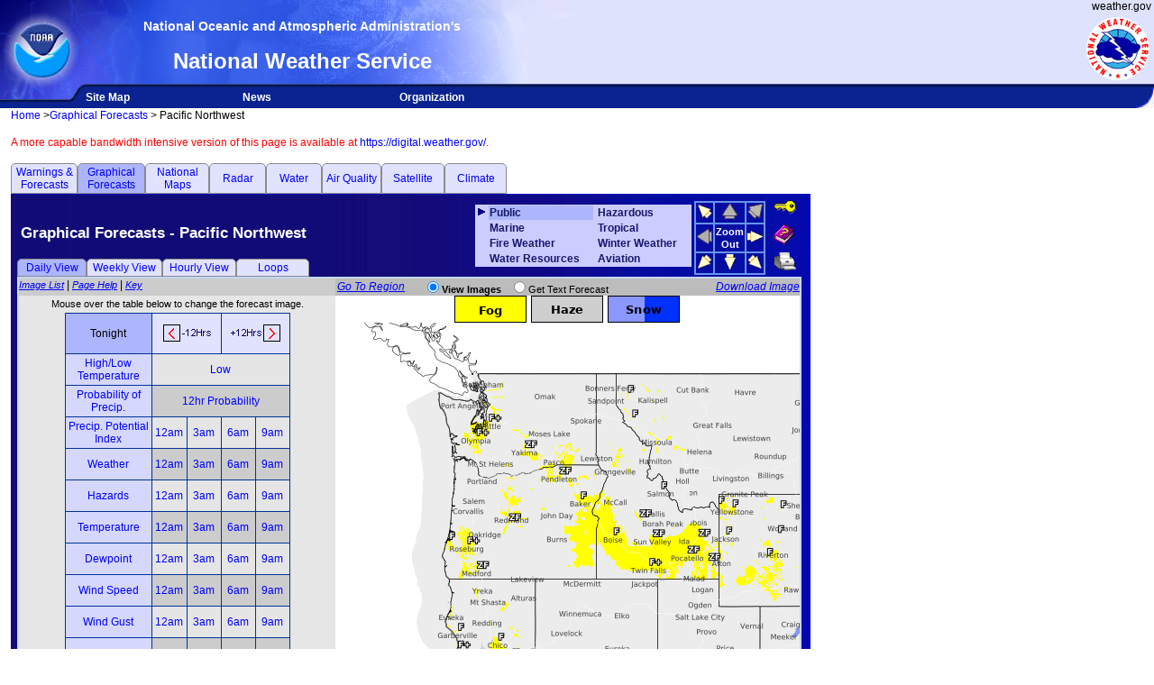

--- FILE ---
content_type: text/html; charset=UTF-8
request_url: https://graphical.weather.gov/sectors/pacnorthwest.php?element=Wx
body_size: 54370
content:
<!DOCTYPE HTML>
<!-- 
  sectorDay.php
  Meteorological Development Laboratory

  Landing page for daily view.
  Sector and element group view are passed as url inputs

  Inputs:
    rollover: flag to enable rollover
    zoom: flag to enable point text forecast
    sector: sector choice, defaults to CONUS
    view: element group choice, defaults to public
    element: element to display on page load
-->

<!-- start header -->
<html>

<head>
  <script>
    //alert("window.location: " + window.location);		
    if ((window.location.href.indexOf("graphical.mdl.nws.noaa.gov") > -1) ||
        (window.location.href.indexOf("graphical.weather.gov") > -1)) {
      (function(w, d, s, l, i) {
        w[l] = w[l] || [];
        w[l].push({
          'gtm.start': new Date().getTime(),
          event: 'gtm.js'
        });
        var f = d.getElementsByTagName(s)[0],
          j = d.createElement(s),
          dl = l != 'dataLayer' ? '&l=' + l : '';
        j.async = true;
        j.src =
          'https://www.googletagmanager.com/gtm.js?id=' + i + dl;
        f.parentNode.insertBefore(j, f);
      })(window, document, 'script', 'dataLayer', 'GTM-NNRGZ7C');
    }
  </script>
  <!-- include proj4 for click navigation/forecast -->
    <!-- include javascript for site control -->
  <script type="text/javascript">
    base_dir = ""
  </script>
  <script type="text/javascript" src="/javascript/FileSaver.min.js"></script>
  <script type="text/javascript" src="/javascript/util.js"></script>
  <script type="text/javascript" src="/javascript/main.js"></script>
  <script type="text/javascript" src="/javascript/downloadImage.js"></script>

  <!-- start doctitle -->
  <title>NOAA Graphical Forecast for Pacific Northwest</title>
  <meta name="author" content="National Weather Service Meteorological Development Laboratory" />
  <meta name="Description" content="National Digital Forecast Page. The starting point for graphical digital government weather forecasts." />
  <meta name="Keywords" content="Weather, Forecasts, graphical, National Oceanic Atmospheric Administration, National Weather Service" />
  <meta name="Date" content="January 2022" />
  <!-- include css stylesheet -->
  <link rel="stylesheet" type="text/css" href="/style.css" />
  <meta name="rating" content="general" />
  <meta name="resource-type" content="document" />
  <meta name="distribution" content="global" />
  <meta name="robot" content="all" />
  <meta name="Content-Language" content="en-US" />
  <meta http-equiv="Window-target" content="_top" />
  <base target="_top" />
  <meta http-equiv="Content-Type" content="text/html; charset=iso-8859-1" />
</head>
<script type="text/javascript">
  // set the current sector, view, and pagetype
  var sector = "pacnorthwest"
  var view = "public"
  var navpagetype = "Day"

  // set expand var
  var expand = false
  // set mouse over and zoom mode from url
  var onoroff = ""
  var zoommode = ""
  // initialize variables
  var imagename = "MaxTMinT";
  var imagenamemaxmin = "MaxT";
  var maxmin = "High";
  var maxmin_rh = "Low"
  var imageperiod = 0;
  var maxtmintperiod = 1;

  // get client timezone and add to cwms_url
  var zone = new Date().toLocaleTimeString('en-us', {
    timeZoneName: 'short'
  }).split(' ')[2]
  cwms_url = cwms_config.cwms_url + "&timezone=" + zone
</script>

<!-- Start Content area -->

<body>
  <script type="text/javascript">
    if ((window.location.href.indexOf("graphical.mdl.nws.noaa.gov") > -1) ||
        (window.location.href.indexOf("graphical.weather.gov") > -1)) {
      document.write(`
      <noscript><iframe src="https://www.googletagmanager.com/ns.html?id=GTM-NNRGZ7C"
      height="0" width="0" style="display:none;visibility:hidden"></iframe></noscript>
    `)
    }
  </script>
  <div id="overDiv" style="position:absolute; visibility:hidden; z-index:1000;"></div>
  <script src="/javascript/overlib.js"></script>
  <!-- Start header -->
  <!-- start header inc -->
<table class="header" width="100%" background="/staticimages/topbanner.jpg">
    <tr>
        <td height="19" align="right"> <a><img src="/staticimages/skipgraphic.gif" alt="Skip Navigation Links"
                    width="1" height="1" /></a>
            <a href="https://www.weather.gov"><span class="nwslink">weather.gov</span></a>&nbsp;
        </td>
    </tr>
</table>
<table class="header" width="100%">
    <tr>
        <td width="85" rowspan="2"> <a href="https://www.noaa.gov"><img src="/staticimages/noaaleft.jpg"
                    alt="NOAA logo-Select to go to the NOAA homepage" width="85" height="78" /></a></td>
        <td class="source" background="/staticimages/blank_title.jpg" width="500"
                height="20">
            National Oceanic and Atmospheric Administration's
           </td>
        <td align="right" rowspan="2" width="100%" background="/staticimages/wfo_bkgrnd.jpg"><a href="https://www.weather.gov" ><img class="nws_logo" src="/staticimages/nws_logo.png"
                    alt="Select to go to the NWS homepage"/></a></td>
        <!-- <td rowspan="2"> </td> -->
    </tr>
    <tr>
        <td class="location" background="/staticimages/blank_name.jpg" width="500" height="58">
            National Weather Service
    </td>
    </tr>
</table>
<table class="header" background="/staticimages/navbkgrnd.gif" width="100%">
    <tr>
        <td width="94"><img src="/staticimages/navbarleft.jpg" alt="" width="94" height="23" /></td>
        <td class="nav" width="15%" id="menuitem" nowrap><a href="https://www.weather.gov/sitemap.php">Site
                Map</a></td>
        <td class="nav" width="15%" id="menuitem"><a href="https://www.weather.gov/news">News</a></td>
        <td class="nav" width="20%" id="menuitem"><a href="https://www.weather.gov/organization">Organization</a></td>
        <td width="50%">&nbsp;</td>
        <td width="24"><img src="/staticimages/navbarendcap.jpg" alt="" width="24" height="23" /></td>
    </tr>
</table>
<!-- end header inc -->  <!-- start content table -->
  <table class="content_area">
    <!-- top links -->
    <tr>
      <td>&nbsp;</td>
      <td><a name="contents"></a><a href="/index.php">Home</a> &gt;<a href=javascript:navigate("conus")>Graphical Forecasts</a> &gt; Pacific Northwest</td>
    </tr>


    <!-- include disclaimer banner -->
    <tr>
      <td></td>
      <td>
        <br>
<div class="top_banner">
    <!-- DISCLAIMER: This is an experimental page that shows both operational and experimental NDFD elements.<br>
    The page contents are not supported 24/7. The operationally supported NDFD page is <a
        href='https://graphical.weather.gov/'>https://graphical.weather.gov/</a>.<br> -->
    A more capable bandwidth intensive version of this page is available at <a
        href='https://digital.weather.gov/'>https://digital.weather.gov/</a>.<br>
</div>
<br>      </td>
    </tr>

    <!-- start top navigation tabs -->
    <tr>
      <td>&nbsp;&nbsp;&nbsp;</td>
      <td><a name="tabs"></a>

        <!-- start basic tabs -->
        <!--
    maintabs.php
    Meteorological Development Laboratory

    Create the top links tabs
    styling in style.css
    included in sector[Day|Week|Loop].php
 -->
<table class="Tabs" id="top_tabs">
    <tr>
        <td><a href="https://www.weather.gov/">Warnings &amp; Forecasts</a></td>
        <td class="selected_tab"><a href="../index.php">Graphical Forecasts</a></td>
        <td><a href="https://www.weather.gov/forecastmaps/">National Maps</a></td>
        <td><a href="https://radar.weather.gov">Radar</a></td>
        <td><a href="https://water.weather.gov/ahps/">Water</a></td>
        <td><a href="https://airquality.weather.gov/">Air Quality</a></td>
        <td><a href="https://www.star.nesdis.noaa.gov/GOES/index.php">Satellite</a></td>
        <td><a href="https://www.weather.gov/wrh/climate">Climate</a></td>
    </tr>
</table>
<!-- end basic tabs inc -->        <!-- end basic tabs -->

        <!-- Big content table container -->
        <table class="top_table">
          <tr>
            <td bgcolor="#0306B7" cellspacing="0" cellpadding="0">

              <!-- Content table with images -->
              <table class="content_container" cellspacing="0" cellpadding="0">
                <tr valign="bottom">
                  <td>&nbsp;&nbsp;</td>
                  <td class="content_header_left">
                    <table class="content_header_left" border="0" cellspacing="0" cellpadding="0" align="left">
                      <tr valign="bottom">
                        <td><br>
                          <div align="center">
                            <h3>
                              <font color="#FFFFFF">Graphical Forecasts - Pacific Northwest</font>
                            </h3>
                          </div>
                        </td>
                      </tr>
                      <tr valign="bottom">
                        <td>

                          <!-- start local tabs -->
                          <!-- 
    localtabs.php
    Meteorological Development Laboratory

    Create the view type selection tabs
    styling in style.css
    included in sector[Day|Week|Loop].php
 -->
<script type="text/javascript">
    if (cwms_config.custom[sector] != null) {
        var tabs = cwms_config.custom[sector].views[view]
    } else {var tabs = cwms_config.default.views[view]}
    var tabsHTML = `<table id="LocalTabs" class="Tabs"><tr>`;
    if (Object.keys(tabs).includes('day')) {tabsHTML += '<td id="day_tab"><a href=javascript:pageTypeSelect("Day")>Daily View</a></td>';}
    if (Object.keys(tabs).includes('week')) {tabsHTML += '<td id="week_tab"><a href=javascript:pageTypeSelect("Week")>Weekly View</a></td>';}
    if (Object.keys(tabs).includes('hour')) {tabsHTML += '<td id="hour_tab"><a href=javascript:pageTypeSelect("Hour")>Hourly View</a></td>';}
    if (Object.keys(tabs).includes('loop')) {tabsHTML += '<td id="loop_tab"><a href=javascript:pageTypeSelect("Loop")>Loops</a></td>';}
    tabsHTML += '</tr></table>';
    document.write(tabsHTML);
    document.getElementById(navpagetype.toLowerCase() + "_tab").classList.add('selected_tab');
</script>
<!-- end view selection tabs -->                        </td>
                      </tr>
                    </table>
                  </td>
                  <td class="content_header_right">
                    <table width="100%" border="0" cellspacing="0" cellpadding="1" height="70" align="left">
                      <tr width="100%">
                        <td>

                          <!-- start wxmenu -->
                          <!-- 
    wxmenu.php
    Meteorological Development Laboratory

    Create the elements group view selection menu
    styling in style.css
    included in sector[Day|Week|Loop].php
 -->

<table width=240 bgcolor="#CCCCFF" border="0" cellspacing="1" cellpadding="1" align="right" style="white-space: nowrap">
    <tr>
        <td>
            <script type="text/javascript">
                if (view.toLowerCase() == 'public') {
                    // Highlight the appropriate page type on the menu
                    document.write("<img border='0' src='../staticimages/menu_on.gif' alt='Public Weather Element Page Selected'>");
                    document.write("</td>");
                    document.write("<td bgcolor='#ADB5FD'>");
                }
                else {
                    document.write("</td>");
                    document.write("<td>");
                }
            </script>
            <a class="wxgroup" href=javascript:wxGroupSelect("Public")>Public</a>
        </td>
        <td>
            <script type="text/javascript">
                if (view.toLowerCase() == 'hazard') {
                    // Highlight the appropriate page type on the menu
                    document.write("<img border='0' src='../staticimages/menu_on.gif' alt='Hazardous Outlook Weather Element Page Selected'>");
                    document.write("</td>");
                    document.write("<td bgcolor='#ADB5FD'>");
                }
                else {
                    document.write("</td>");
                    document.write("<td>");
                }
            </script>
            <a class="wxgroup" href=javascript:wxGroupSelect("Hazard")>Hazardous</a>
        </td>
    </tr>
    <tr>
        <td>
            <script type="text/javascript">
                if (view.toLowerCase() == 'marine') {
                    // Highlight the appropriate page type on the menu
                    document.write("<img border='0' src='../staticimages/menu_on.gif' alt='Marine Weather Element Page Selected'>");
                    document.write("</td>");
                    document.write("<td bgcolor='#ADB5FD'>");
                }
                else {
                    document.write("</td>");
                    document.write("<td>");
                }
            </script>
            <a class="wxgroup" href=javascript:wxGroupSelect("Marine")>Marine</a>
        </td>
        <td>
            <script type="text/javascript">
                if (view.toLowerCase() == 'tropical') {
                    // Highlight the appropriate page type on the menu
                    document.write("<img border='0' src='../staticimages/menu_on.gif' alt='Tropical Weather Element Page Selected'>");
                    document.write("</td>");
                    document.write("<td bgcolor='#ADB5FD'>");
                }
                else {
                    document.write("</td>");
                    document.write("<td>");
                }
            </script>
            <a class="wxgroup" href=javascript:wxGroupSelect("Tropical")>Tropical</a>
        </td>
    </tr>
    <tr>
        <td>
            <script type="text/javascript">
                if (view.toLowerCase() == 'fire') {
                    // Highlight the appropriate page type on the menu
                    document.write("<img border='0' src='../staticimages/menu_on.gif' alt='Fire Weather Element Page Selected'>");
                    document.write("</td>");
                    document.write("<td bgcolor='#ADB5FD'>");
                }
                else {
                    document.write("</td>");
                    document.write("<td>");
                }
            </script>
            <a class="wxgroup" href=javascript:wxGroupSelect("Fire")>Fire Weather</a>
        </td>
        <td>
            <script type="text/javascript">
                if (view.toLowerCase() == 'winter') {
                    // Highlight the appropriate page type on the menu
                    document.write("<img border='0' src='../staticimages/menu_on.gif' alt='Winter Weather Element Page Selected'>");
                    document.write("</td>");
                    document.write("<td bgcolor='#ADB5FD'>");
                }
                else {
                    document.write("</td>");
                    document.write("<td>");
                }
            </script>
            <a class="wxgroup" href=javascript:wxGroupSelect("Winter")>Winter Weather</a>
        </td>
    </tr>
    <tr>
        <td>
            <script type="text/javascript">
                if (view.toLowerCase() == 'water') {
                    // Highlight the appropriate page type on the menu
                    document.write("<img border='0' src='../staticimages/menu_on.gif' alt='Water Resources Element Page Selected'>");
                    document.write("</td>");
                    document.write("<td bgcolor='#ADB5FD'>");
                }
                else {
                    document.write("</td>");
                    document.write("<td>");
                }
            </script>
            <a class="wxgroup" href=javascript:wxGroupSelect("Water")>Water Resources</a>
        </td>
        <td>
            <script type="text/javascript">
                if (view.toLowerCase() == 'aviation') {
                    // Highlight the appropriate page type on the menu
                    document.write("<img border='0' src='../staticimages/menu_on.gif' alt='Aviation Element Page Selected'>");
                    document.write("</td>");
                    document.write("<td bgcolor='#ADB5FD'>");
                }
                else {
                    document.write("</td>");
                    document.write("<td>");
                }
            </script>
            <a class="wxgroup" href=javascript:wxGroupSelect("aviation")>Aviation</a>
        </td>
    </tr>
</table>                        </td>
                  </td>
                  <td width="40" height="70" valign="top">
                    <table width="40" border="0" cellspacing="0" cellpadding="1" height="70" align="left">
                      <tr>
                        <td height="3">
                          <div align="center"><span class="white">
                            </span></div>
                        </td>
                      </tr>
                      <tr>
                        <td>

                          <!-- start navigation table -->
                            			<!-- Navigation arrow table //-->
                        <table width="64" border="1" bordercolor="#6495ED" cellspacing="0" cellpadding="1" height="51" align="left">
                          <tr> 
                            <td width="17"> 
                              <div align="center"><a href=javascript:navigate("aktrimmed")><img src="../staticimages/NW1.gif" width="17" height="17" alt="Alaska" border="0"></a></div>
                            </td>
                            <td width="30">
                              <div align="center"><a href=javascript:navigate("pacnorthwest")><img src="../staticimages/no1n.gif" width="17" height="17" alt="No Sector North of Pacific Northwest Sector"  border="0"></a></div>
                            </td>
                            <td width="17">
                              <div align="center"><a href=javascript:navigate("pacnorthwest")><img src="../staticimages/no1ne.gif" width="17" height="17"  alt="No Sector Northeast of Pacific Northwest Sector"  border="0"></a></div>
                            </td>
                          </tr>
                          <tr> 
                            <td width="17"> 
                              <div align="center"><a href=javascript:navigate("pacnorthwest")><img src="../staticimages/no1w.gif" width="17" height="17" alt="No Sector West of Pacific Northwest Sector"  border="0"></a></div>
                            </td>
                            <td width="30">
                              <div align="center"><a href=javascript:navigate("conus")><span class="gray"><font color="#FFFFFF"><b>Zoom 
                                Out</b></font></span></a></div>
                            </td>
                            <td width="17">
                              <div align="center"><a href=javascript:navigate("northrockies")><img src="../staticimages/E1.gif" width="17" height="17" alt="Northern Rockies Sector"  border="0"></a></div>
                            </td>
                          </tr>
                          <tr> 
                            <td width="17">
                              <div align="center"><a href=javascript:navigate("hawaii")><img src="../staticimages/SW1.gif" width="17" height="17" alt="Hawaii"  border="0"></a></div>
                            </td>
                            <td width="30">
                              <div align="center"><a href=javascript:navigate("pacsouthwest")><img src="../staticimages/S1.gif" width="17" height="17" alt="Pacific Southwest Sector"  border="0"></a></div>
                            </td>
                            <td width="17">
                              <div align="center"><a href=javascript:navigate("centrockies")><img src="../staticimages/SE1.gif" width="17" height="17" alt="Central Rockies Sector"  border="0"></a></div>
                            </td>
                          </tr>
                        </table>
			<!-- End of Navigation arrow table //-->
                          <!-- end navigation table -->

                        </td>
                      </tr>
                    </table>
                  </td>
                  <td width="17" height="86" valign="top">
                    <table>
                      <tr>
                        <td>
                          <div align="center">
                            <a href=javascript:HelpWindow("/supplementalpages/tutorial.php")><img src="/staticimages/help.gif" width="30" height="24" alt="Page Help" border="0"></a>
                          </div>
                        </td>
                      </tr>
                  </td>
                  <div align="center">
                    <a href="/supplementalpages/definitions.php"><img src="/staticimages/key.gif" width="25" height="25" alt="Key" border="0"></a>
                  </div>
            </td>
          </tr>

          <td>
            <div align="center"><a href=javascript:print_it()><img src="/staticimages/print.gif" width="25" height="21" alt="Print" border="0"></a></div>          </td>
    </tr>
  </table>
  </td>
  </tr>
  </table>
  </td>
  <td>&nbsp;&nbsp;</td>
  </tr>

  <tr>
    <td>&nbsp;&nbsp;</td>
    <td width="100%" colspan="2">
      <table width="100%" border="1" bordercolor="#C6D7F3" cellspacing="0" cellpadding="0" align="left" bgcolor="#BCBCBC">
        <tr>
          <td>
            <table width="100%" border="0" cellspacing="0" cellpadding="0" bgcolor="#E6E6E6">
              <tr valign="top">
                <td bgcolor="#CCCCCC">

                  <!-- link to text view page -->
                  <span class="smalllink"><a href="./sectorText.php?sector=PACNORTHWEST"><i><u>Image List</u></i></a></span>&nbsp;|
                  <span class="smalllink"><a href=javascript:HelpWindow("/supplementalpages/tutorial.php")>
                      <i><u>Page Help</u></i></a></span>&nbsp;|
                  <span class="smalllink"><a href="/supplementalpages/definitions.php">
                      <i><u>Key</u></i></a></span>
                </td>
                <td bgcolor="#BCBCBC" height="10" width="515">
                  <table border="0" cellpadding="0" cellspacing="0" width="515">
                    <tr>
                      <td>

                        <!-- include region nav menu -->
                        <!--
  regionMenu.php
  Meteorological Development Laboratory

  included in sector main page above NDFD image
  Adds support for popup menu to navigate to a selection region/state

  css in style.css
-->

<!-- javascript for menu operation -->
<script type="text/javascript">
    function open_region_menu() {
        // opens menu on button click
        document.getElementById("region_select_dropdown").classList.toggle("show");
    }

    // Close the dropdown menu if the user clicks outside of it
    window.addEventListener('click', function (event) {
        if (!event.target.matches('.region-dropbtn')) {
            var dropdowns = document.getElementsByClassName("region-dropdown-content");
            var i;
            for (i = 0; i < dropdowns.length; i++) {
                var openDropdown = dropdowns[i];
                if (openDropdown.classList.contains('show')) {
                    openDropdown.classList.remove('show');
                }
            }
        }
    })
</script>
<!-- create the menu with navigation links -->
<div class="region-dropdown">
    <button id="region_select_button" onclick="open_region_menu()" class="region-dropbtn">Go To Region</button>
    <div id="region_select_dropdown" class="region-dropdown-content">
        <div class="region-row">
            <div class="region-column">
                <h3>Regions</h3>
                <a href=javascript:navigate("conus")>CONUS
                    Area</a><br>
                <a href=javascript:navigate("puertorico")>Puerto
                    Rico</a><br>
                <a href=javascript:navigate("guam")>Guam</a><br>
                <a href=javascript:navigate("centgrtlakes")>Central
                    Great Lakes</a><br>
                <a href=javascript:navigate("centmissvly")>Central
                    Mississippi Valley</a><br>
                <a href=javascript:navigate("centplains")>Central
                    Plains</a><br>
                <a href=javascript:navigate("centrockies")>Central
                    Rockies</a><br>
                <a href=javascript:navigate("eastgrtlakes")>East
                    Great Lakes</a><br>
                <a href=javascript:navigate("midatlantic")>Mid
                    Atlantic</a><br>
                <a
                    href=javascript:navigate("northeast")>Northeast</a><br>
                <a href=javascript:navigate("nemetro")>Northeast
                    Metro</a><br>
                <a href=javascript:navigate("northplains")>Northern
                    Plains</a><br>
                <a href=javascript:navigate("northrockies")>Northern
                    Rockies</a><br>
                <a href=javascript:navigate("pacnorthwest")>Pacific
                    Northwest</a><br>
                <a href=javascript:navigate("pacsouthwest")>Pacific
                    Southwest</a><br>
                <a
                    href=javascript:navigate("southeast")>Southeast</a><br>
                <a href=javascript:navigate("southmissvly")>South
                    Mississippi Valley</a><br>
                <a href=javascript:navigate("southplains")>Southern
                    Plains</a><br>
                <a href=javascript:navigate("southrockies")>Southern
                    Rockies</a><br>
                <a href=javascript:navigate("uppermissvly")>Upper
                    Mississippi Valley</a><br>
            </div>
            <div class="region-column">
                <h3>States</h3>
                <a href=javascript:navigate("alabama")>Alabama</a>
                <a class="menu_separator">|</a>
                <a href=javascript:navigate("aktrimmed")>Alaska</a>
                <a class="menu_separator">|</a>
                <a
                    href=javascript:navigate("arkansas")>Arkansas</a><br>
                <a
                    href=javascript:navigate("arizona")>Arizona</a>
                    <a class="menu_separator">|</a>
                <a href=javascript:navigate("northcalifornia")>Northern
                    California</a><br>
                <a href=javascript:navigate("southcalifornia")>Southern
                    California</a>
                <a class="menu_separator">|</a>
                <a
                    href=javascript:navigate("colorado")>Colorado</a><br>
                <a
                    href=javascript:navigate("connecticut")>Connecticut</a>
                <a class="menu_separator">|</a>
                <a
                    href=javascript:navigate("delaware")>Delaware</a>
                <a class="menu_separator">|</a>
                <a
                    href=javascript:navigate("florida")>Florida</a><BR>
                <a href=javascript:navigate("georgia")>Georgia</a>
                <a class="menu_separator">|</a>
                <a href=javascript:navigate("hawaii")>Hawaii</a>
                <a class="menu_separator">|</a>
                <a href=javascript:navigate("idaho")>Idaho</a><br>
                <a
                    href=javascript:navigate("illinois")>Illinois</a>
                <a class="menu_separator">|</a>
                <a href=javascript:navigate("indiana")>Indiana</a>
                <a class="menu_separator">|</a>
                <a href=javascript:navigate("iowa")>Iowa</a><br>
                <a href=javascript:navigate("kansas")>Kansas</a>
                <a class="menu_separator">|</a>
                <a
                    href=javascript:navigate("kentucky")>Kentucky</a>
                <a class="menu_separator">|</a>
                <a
                    href=javascript:navigate("louisiana")>Louisiana</a><br>
                <a href=javascript:navigate("maine")>Maine</a>
                <a class="menu_separator">|</a>
                <a
                    href=javascript:navigate("maryland")>Maryland</a>
                <a class="menu_separator">|</a>
                <a
                    href=javascript:navigate("massachusetts")>Massachusetts</a><br>
                <a
                    href=javascript:navigate("michigan")>Michigan</a>
                <a class="menu_separator">|</a>
                <a
                    href=javascript:navigate("minnesota")>Minnesota</a>
                <a class="menu_separator">|</a>
                <a
                    href=javascript:navigate("mississippi")>Mississippi</a><br>
                <a
                    href=javascript:navigate("missouri")>Missouri</a>
                <a class="menu_separator">|</a>
                <a href=javascript:navigate("montana")>Montana</a>
                <a class="menu_separator">|</a>
                <a
                    href=javascript:navigate("nebraska")>Nebraska</a><br>
                <a href=javascript:navigate("nevada")>Nevada</a>
                <a class="menu_separator">|</a>
                <a href=javascript:navigate("newhampshire")>New
                    Hampshire</a><br>
                <a href=javascript:navigate("newjersey")>New
                    Jersey</a>
                <a class="menu_separator">|</a>
                <a href=javascript:navigate("newmexico")>New
                    Mexico</a><br>
                <a href=javascript:navigate("newyork")>New
                    York</a>
                <a class="menu_separator">|</a>
                <a href=javascript:navigate("northcarolina")>North
                    Carolina</a><br>
                <a href=javascript:navigate("northdakota")>North
                    Dakota</a>
                <a class="menu_separator">|</a>
                <a href=javascript:navigate("ohio")>Ohio</a>
                <a class="menu_separator">|</a>
                <a
                    href=javascript:navigate("oklahoma")>Oklahoma</a><br>
                <a href=javascript:navigate("oregon")>Oregon</a>
                <a class="menu_separator">|</a>
                <a
                    href=javascript:navigate("pennsylvania")>Pennsylvania</a><br>
                <a href=javascript:navigate("rhodeisland")>Rhode
                    Island</a>
                <a class="menu_separator">|</a>
                <a href=javascript:navigate("southdakota")>South
                    Dakota</a><br>
                <a href=javascript:navigate("southcarolina")>South
                    Carolina</a>
                <a class="menu_separator">|</a>
                <a
                    href=javascript:navigate("tennessee")>Tennessee</a><br>
                <a href=javascript:navigate("easttexas")>Eastern
                    Texas</a>
                <a class="menu_separator">|</a>
                <a href=javascript:navigate("westtexas")>Western
                    Texas</a><br>
                <a href=javascript:navigate("utah")>Utah</a>
                <a class="menu_separator">|</a>
                <a href=javascript:navigate("vermont")>Vermont</a>
                <a class="menu_separator">|</a>
                <a
                    href=javascript:navigate("virginia")>Virginia</a><br>
                <a
                    href=javascript:navigate("washington")>Washington</a>
                <a class="menu_separator">|</a>
                <a href=javascript:navigate("westvirginia")>West
                    Virginia</a><br>
                <a
                    href=javascript:navigate("wisconsin")>Wisconsin</a>
                <a class="menu_separator">|</a>
                <a href=javascript:navigate("wyoming")>Wyoming</a>
            </div>
        </div>
    </div>
</div>                      </td>
                      <td>
                        <span class="gray">
                          <font color="black">
                            <form method='get' style="margin : 0px; margin-bottom : 0px; padding-bottom : 1px;">
<input type='radio' name='zoom' checked><a onMouseOver="drc(' Select this option to view images below. ','View Images');return true;" onMouseOut="nd(); return true;"><span class="gray"><font color="black"><b>View Images</b></font></span></a> &nbsp;
<input type='radio' name='zoom' onclick="javascript:zoomMode('OFF')"><a onMouseOver="drc(' Select this option to get the text forecast where clicked on the forecast graphic. ','Get Text Forecast');return true;" onMouseOut="nd(); return true;"><span class="gray"><font color="black">Get Text Forecast</font></span></a>
</form>

                          </font>
                        </span>
                      </td>
                      <td>&nbsp;&nbsp;&nbsp;&nbsp;&nbsp;&nbsp;&nbsp;&nbsp;&nbsp;
                        <!--
  downloadMenu.php
  Meteorological Development Laboratory

  included in sector main page above NDFD image
  Adds support for popup menu to download the current image in several sizes

  css in style.css
-->

<!-- javascript for menu operation -->
<script type="text/javascript">
    function open_download_menu() {
        // opens menu on button click
        document.getElementById("download_dropdown").classList.toggle("show");
    }

    // Close the dropdown menu if the user clicks outside of it
    window.addEventListener('click', function (event) {
        if (!event.target.matches('.region-dropbtn')) {
            var dropdowns = document.getElementsByClassName("download-dropdown-content");
            var i;
            for (i = 0; i < dropdowns.length; i++) {
                var openDropdown = dropdowns[i];
                if (openDropdown.classList.contains('show')) {
                    openDropdown.classList.remove('show');
                }
            }
        }
    })
</script>
<!-- create the menu with navigation links -->
<div class="download-dropdown" style="float:right">
    <button id="download_select_button" onclick="open_download_menu()" class="region-dropbtn" style="float:right">Download Image</button>
    <div id="download_dropdown" class="download-dropdown-content">
        <div class="download-row">
                <b>Image Size</b>
                 <button id="download_515" onclick="downloadImage(515)" class="download-btn">Small (515px)</button><br>
                 <button id="download_720p" onclick="downloadImage(720)" class="download-btn">Medium (720px)</button><br>
                 <button id="download_1080p" onclick="downloadImage(1080)" class="download-btn">Large (1080px)</button><br>
                 <!-- <button id="download_2160" onclick="downloadImage(3840)" class="download-btn">X-Large (3840px)</button><br> -->
        </div>
    </div>
</div>                      </td>
                    </tr>
                  </table>
                </td>
              </tr>

              <tr valign="top">
                <td width="45%">
                  <table width="100%" align="center" border="0" cellspacing="1" cellpadding="1">
                    <tr><td><center><span class="gray"><font color="black">Mouse over the table below to change the forecast image.</font></span></center></td></tr>
                    <tr>
                      <td>
                        <center>

                          <!-- include element table for either point or view choice -->
                          <!-- start element rollover table -->
<!--
    sectorElementTable.php
    Meteorological Development Laboratory

    Creates the daily rollover table
    included in sectorDay.php
    Elements are included based on configuration in cwms_config.json

    Table styling is contained in style.css
    Table operation is controlled by sectorRolloverTable.js
    Date/time labels are controlled by dateTimeLabels.js
-->
<!-- start element rollover table here -->
<table class="daily_rollover" border="1" cellpadding="0" cellspacing="0" style="border-collapse: collapse" bordercolor="#003399">
    <tr>
        <td class="head" align="center" height="40">
            <a>
                <!-- 
  dayMenu.php
  Meteorological Development Laboratory
  
  included in [aviation|public|hazard|tropical|marine|fire|water|winter]sectorElementTable.php
  Provides the popup menu for selecting a day in the daily rollover table view
  css is found in style.css
 -->

<!-- Javascript for handling menu operation -->
<script type="text/javascript">
    function change_rollover_period() {
        // called when clicking on day button in table
        // opens the day selection menu by enabling in css
        document.getElementById("day_select_dropdown").classList.toggle("show");
    }

    function update_menu_table(dayNight, period, text) {
        // call chgtimes from [spc|tropical|marine|fire]sectorRolloverTable.js
        // to change the timeperiod and time labels visible
        chgtimes(dayNight, period, 0)

        // set the button text to selected day
        document.getElementById("day_select_button").innerHTML = text
    }

    // Close the dropdown menu if the user clicks outside of it
    window.addEventListener('click', function(event) {
        if (!event.target.matches('.dropbtn')) {
            var dropdowns = document.getElementsByClassName("dropdown-content");
            var i;
            for (i = 0; i < dropdowns.length; i++) {
                var openDropdown = dropdowns[i];
                if (openDropdown.classList.contains('show')) {
                    openDropdown.classList.remove('show');
                }
            }
        }
    })
    if (current_time > 12) {
        document.write(`
        <div class="dropdown">
            <button id="day_select_button" onclick="change_rollover_period()" class="dropbtn">Today</button>
            <div id="day_select_dropdown" class="dropdown-content">
                <a href="javascript:update_menu_table('day',0,'${dategif_daily[0]}')">${dategif_daily[0]}</a>
                <a href="javascript:update_menu_table('night',1,'${dategif_daily[1]}')">${dategif_daily[1]}</a>
                <a href="javascript:update_menu_table('day',2,'${dategif_daily[2]}')">${dategif_daily[2]}</a>
                <a href="javascript:update_menu_table('night',3,'${dategif_daily[3]}')">${dategif_daily[3]}</a>
                <a href="javascript:update_menu_table('day',4,'${dategif_daily[4]}')">${dategif_daily[4]}</a>
                <a href="javascript:update_menu_table('night',5,'${dategif_daily[5]}')">${dategif_daily[5]}</a>
                <a href="javascript:update_menu_table('day',6,'${dategif_daily[6]}')">${dategif_daily[6]}</a>
                <a href="javascript:update_menu_table('night',7,'${dategif_daily[7]}')">${dategif_daily[7]}t</a>
                <a href="javascript:update_menu_table('day',8,'${dategif_daily[8]}')">${dategif_daily[8]}</a>
                <a href="javascript:update_menu_table('night',9,${dategif_daily[9]}')">${dategif_daily[9]}t</a>
                <a href="javascript:update_menu_table('day',10,'${dategif_daily[10]}')">${dategif_daily[10]}</a>
                <a href="javascript:update_menu_table('night',11,'${dategif_daily[11]}')">${dategif_daily[11]}</a>
                <a href="javascript:update_menu_table('day',12,'${dategif_daily[12]}')">${dategif_daily[12]}</a>
            </div>
        </div>
    `);
    } else {
        document.write(`
        <div class="dropdown">
            <button id="day_select_button" onclick="change_rollover_period()" class="dropbtn">Today</button>
            <div id="day_select_dropdown" class="dropdown-content">
                <a href="javascript:update_menu_table('night',0,'${dategif_daily[0]}')">${dategif_daily[0]}</a>
                <a href="javascript:update_menu_table('day',1,'${dategif_daily[1]}')">${dategif_daily[1]}</a>
                <a href="javascript:update_menu_table('night',2,'${dategif_daily[2]}')">${dategif_daily[2]}</a>
                <a href="javascript:update_menu_table('day',3,'${dategif_daily[3]}')">${dategif_daily[3]}</a>
                <a href="javascript:update_menu_table('night',4,'${dategif_daily[4]}')">${dategif_daily[4]}</a>
                <a href="javascript:update_menu_table('day',5,'${dategif_daily[5]}')">${dategif_daily[5]}</a>
                <a href="javascript:update_menu_table('night',6,'${dategif_daily[6]}')">${dategif_daily[6]}</a>
                <a href="javascript:update_menu_table('day',7,'${dategif_daily[7]}')">${dategif_daily[7]}t</a>
                <a href="javascript:update_menu_table('night',8,'${dategif_daily[8]}')">${dategif_daily[8]}</a>
                <a href="javascript:update_menu_table('day',9,${dategif_daily[9]}')">${dategif_daily[9]}t</a>
                <a href="javascript:update_menu_table('night',10,'${dategif_daily[10]}')">${dategif_daily[10]}</a>
                <a href="javascript:update_menu_table('day',11,'${dategif_daily[11]}')">${dategif_daily[11]}</a>
                <a href="javascript:update_menu_table('night',12,'${dategif_daily[12]}')">${dategif_daily[12]}</a>
            </div>
        </div>
    `);
    }
    
</script>            </a>
        </td>
        <td align="center" colspan="2" class="arrow">
            <a href=javascript:chgtimes('day','down','change')><img border="0" align="center" src="/staticimages/arrow_back.gif" alt="Go back in time 12 hours" height="19"></a>
        </td>
        <td align="center" colspan="2" class="arrow">
            <a href=javascript:chgtimes('day','up','change')><img border="0" align="center" src="/staticimages/arrow_next.gif" alt="Go forward in time 12 hours" height="19"></a>
        </td>
    </tr>
    <script type="text/javascript">
        // Javascript to programmatically generate table html
        // iterate over all elements in the selected view
        var dailyview;
        if (cwms_config.custom[sector] != null) {
            dailyview = cwms_config.custom[sector].views[view]["day"];
        } else {
            dailyview = cwms_config.default.views[view]["day"];
        }
        for (let i = 0; i < dailyview.length; i++) {
            var element = dailyview[i];
            var element_key = cwms_config.elements[element]["key"];

            // get the popup html for the current element
            var popup_html = "onMouseOver=\"drc('" + cwms_config.elements[element]["definition"] + "','" + cwms_config.elements[element]["title"] + "');return true;\" onMouseOut=\"nd(); return true;\"";
            var definition = "../supplementalpages/definitions.php";

            // 12 and 24 hours elements span all columns, are created together
            if ((cwms_config.elements[element]["type"] == 12) || (cwms_config.elements[element]["type"] == 24) || (cwms_config.elements[element]["type"] == "none")) {
                // write html
                document.write(`
                    <tr>
                        <td align="center" height="30" class="element">
                            <a id="${element}_title" href='${definition}'  ${popup_html}><span class="black"></span></a>
                        </td>
                        <td width="120" align="center" colspan="4">
                            <a id="${element}1" href=javascript:getnewimg_daily('${element_key}',1,0) onmouseover="getnewimg_daily('${element_key}',1,1)"
                                onfocus="getnewimg_daily('${element_key}',1,1)"></a>
                        </td>
                    </tr>
                `);
                // set element title and label
                document.getElementById(element + '_title').text = cwms_config.elements[element]["title"]
                document.getElementById(element + '1').text = cwms_config.elements[element]["label"]
            } else if (cwms_config.elements[element]["type"] == 6) { // handle 6 hour elements
                // write html
                document.write(`
                    <tr>
                        <td align="center" height="30" class="element">
                            <a id="${element}_title" href='${definition}'  ${popup_html}><span class="black"></span></a>
                        </td>
                        <td align="center" colspan="2">
                            <a id="${element}1" href=javascript:getnewimg_daily('${element_key}',1,0)
                                onmouseover="getnewimg_daily('${element_key}',1,1)" onfocus="getnewimg_daily('${element_key}',1,1)"></a>
                        </td>
                        <td align="center" colspan="2">
                            <a id="${element}2" href=javascript:getnewimg_daily('${element_key}',2,0)
                                onmouseover="getnewimg_daily('${element_key}',2,1)" onfocus="getnewimg_daily('${element_key}',2,1)"></a>
                        </td>
                    </tr>
                `);
                // set element title
                document.getElementById(element + '_title').text = cwms_config.elements[element]["title"];
                // create first time label and dim if in past
                create_time_label_6hr(element + '1', hours[2], cwms_config.elements[element]["label"]);
                // create second time label
                document.getElementById(element + '2').text = cwms_config.elements[element]["label"];
            } else if (cwms_config.elements[element]["type"] == 3) { // handle 3 hour elements
                // write html
                document.write(`
                    <tr>
                        <td class="element" align="center" height="30">
                            <a id="${element}_title" href='${definition}' ${popup_html}</a>
                        </td>
                        <td width="30" align="center">
                            <a id="${element}1" href=javascript:getnewimg_daily('${element_key}',1,0) onmouseover="getnewimg_daily('${element_key}',1,1)"
                                onfocus="getnewimg_daily('${element_key}',1,1)"></a>
                        </td>
                        <!-- leave time label blank and add with javascript -->
                        <td width="30" align="center">
                            <a id="${element}2" href=javascript:getnewimg_daily('${element_key}',2,0) onmouseover="getnewimg_daily('${element_key}',2,1)"
                                onfocus="getnewimg_daily('${element_key}',2,1)"></a>
                        </td>
                        <td width="30" align="center">
                            <a id="${element}3" href=javascript:getnewimg_daily('${element_key}',3,0) onmouseover="getnewimg_daily('${element_key}',3,1)"
                                onfocus="getnewimg_daily('${element_key}',3,1)"></a>
                        </td>
                        <td width="30" align="center">
                            <a id="${element}4" href=javascript:getnewimg_daily('${element_key}',4,0) onmouseover="getnewimg_daily('${element_key}',4,1)"
                                onfocus="getnewimg_daily('${element_key}',4,1)"></a>
                        </td> 
                    </tr>
                `);
                // set element title and create time labels
                document.getElementById(element + '_title').text = cwms_config.elements[element]["title"];
                create_time_label(element + '1', hours[0]);
                create_time_label(element + '2', hours[1]);
                create_time_label(element + '3', hours[2]);
                create_time_label(element + '4', hours[3]);
            }
        }
    </script>
    <tr>
        <td class="head" width="120" align="center" height="40">
            <a href=('/definitions/stepimage.html')><span class="black">Next Image</span></a>
        </td>
        <td align="center" colspan="2" class="element">
            <a href=javascript:getnewimg_daily('down',1,0)><img border="0" align="center" src="/staticimages/backarrow.gif" alt="Step backward one image" height="17"></a>
        </td>
        <td align="center" colspan="2" class="element">
            <a href=javascript:getnewimg_daily('up',1,0)><img border="0" align="center" src="/staticimages/forwardarrow.gif" alt="Step forward one image" height="17"></a>
        </td>
    </tr>
</table>
<!-- end element table here //-->
<center>
    <table>
        <tr>
            <!-- <td valign="top">
                <a href=("/definitions/tablemode.html")>
                    <img src="../staticimages/questionmark.gif" width="19" height="19" alt="Element Table Help"
                        border="0">
                </a>
</center>
</td> -->
            <td>
                <FORM name="turnoncode"><SELECT name="ingredient" onchange="get_img('ON')"><OPTION value="ON"><span class="black">Table MouseOver Effect On</span></OPTION><OPTION value="OFF"><span class="black">Table MouseOver Effect Off</span></OPTION></SELECT></FORM>            </td>
        </tr>
    </table><!-- end element rollover table -->
                        </center>
                      </td>
                    </tr>
                  </table>
                </td>
                <td>
                  <table border="0" cellspacing="0" cellpadding="0">
                    <tr>
                      <td>
                        <!-- create image placeholder -->
                        <img width="515" id="the_image">                        <!-- <map name="imagemap" id="imagemap"></map> -->
                        <!-- include context menu -->
                        <!--
  contextMenu.php
  Meteorological Development Laboratory

  included in sector main page
  Adds support for context menu to download the current image in several sizes

  css in style.css
-->
<div id="context_dropdown" class="context-dropdown-content">
    <div class="download-row">
        <!-- <div class="download-column"> -->
            <b>Download Image</b>
            <button id="download_515" onclick="downloadImage(515)" class="download-btn">Small (515px)</button><br>
            <button id="download_720p" onclick="downloadImage(720)" class="download-btn">Medium (720px)</button><br>
            <button id="download_1080p" onclick="downloadImage(1080)" class="download-btn">Large (1080px)</button><br>
    </div>
</div>

                      </td>
                    </tr>
                  </table>
                </td>
              </tr>
            </table>
          </td>
        </tr>
      </table>
    </td>
  </tr>
  <tr>
    <td>&nbsp;</td>
  </tr>
  </table>
  <!-- End of big content/image table -->
  </td>
  </tr>
  <tr>
    <td></td>
  </tr>
  </table><br>
  <!-- start bottomLinks -->
  <center>
    |&nbsp;&nbsp;<a href=javascript:HelpWindow('/supplementalpages/aboutGraphics.php')>About NDFD Graphics</a> 
    |&nbsp;&nbsp;<a href=javascript:HelpWindow('/supplementalpages/faq.php')>FAQ</a>&nbsp;&nbsp;
    |&nbsp;&nbsp;<a href="https://nws.weather.gov/products/PDD/">Product Description Documents</a>&nbsp;&nbsp;
    |&nbsp;&nbsp;<a href="mailto:SDM@noaa.gov">Contact Us</a>&nbsp;&nbsp;
    |&nbsp;&nbsp;<a href="https://vlab.noaa.gov/web/mdl/ndfd">Details</a>&nbsp;&nbsp;|</span>
</center>


  <!-- start footer -->
  <!-- start footer -->
<!-- start footer inc -->
<table width="98%" border="0" cellpadding="2" cellspacing="0">
    <tr>
        <td colspan="3">
            <hr align="right" width="98%" />
        </td>
    </tr>
    <tr valign="top">
        <td align="left" nowrap="nowrap" class="gray">
            &#160;&#160;&#160;&#160;<a href="https://www.doc.gov"><span class="gray">US Dept of
                    Commerce</span></a><br />
            &#160;&#160;&#160;&#160;<a href="https://www.noaa.gov"><span class="gray">National Oceanic and Atmospheric
                    Administration</span></a><br />
            &#160;&#160;&#160;&#160;National Weather Service<br />
            &#160;&#160;&#160;&#160;1325 East West Highway<br />
            &#160;&#160;&#160;&#160;Silver Spring, MD 20910<br />
            <!-- &#160;&#160;&#160;&#160;Page Author: <a href="mailto:w-nws.webmaster@noaa.gov">
                <span class="gray">NWS Internet Services Team</span></a> -->
        </td>
        <td nowrap="nowrap"><a href="https://www.weather.gov/disclaimer"><span class="gray">Disclaimer</span></a><br />
            <a href="https://www.cio.noaa.gov/Policy_Programs/info_quality.html"><span class="gray">Information
                    Quality</span></a><br />
            <a href="https://www.weather.gov/credits"><span class="gray">Credits</span></a><br />
            <a href="https://w1.weather.gov/glossary/"><span class="gray">Glossary</span></a><br />
        </td>
        <td align="right" nowrap="nowrap"><a href="https://www.weather.gov/privacy"><span class="gray">Privacy
                    Policy</span></a><br />
            <a href="https://www.noaa.gov/information-technology/foia"><span class="gray">Freedom of Information Act
                    (FOIA)</span></a><br />
            <a href="https://www.weather.gov/about/"><span class="gray">About Us</span></a><br />
            <a href="https://www.weather.gov/careers/"><span class="gray">Career Opportunities</span></a>
        </td>
    </tr>
</table>
<!-- end footer inc -->
<!-- end footer -->  </td>
  </tr>
  </table>
</body>

</html>
<script type="text/javascript">
  ename = "Wx"
  if (ename != "") {
    rank = get_initial_index(element = ename) + 1
  } else {
    if (cwms_config.custom[sector] != null) {
      dailyview = cwms_config.custom[sector].views[view]["day"]
    } else {
      dailyview = cwms_config.default.views[view]["day"]
    }
    ename = cwms_config.elements[dailyview[0]]["key"]
    rank = get_initial_index(element = ename) + 1
  }
  getnewimg_daily(ename, rank, 0)
  // set the labels for the rollover table
  if (current_time < 12 && current_time > 9) {
    chgtimes('night', 'up', 'change')
  } else if (current_time < 12) {
    // change period to 0/night to display night period for 00z-12z
    chgtimes('night', 0, 0)
  } else if (current_time > 21) {
    // change up 1 period to display night period after 21z
    chgtimes('day', 'up', 'change')
  }
</script>

--- FILE ---
content_type: application/javascript
request_url: https://graphical.weather.gov/javascript/main.js
body_size: 4055
content:
// "use strict";
// main.js
// Meteorological Development Laboratory
// 
// controls image display and interaction
var imagename;
var imagenamemaxmin;
var imagecount;

function get_initial_index(element = document.getElementById('loop_element_select')[document.getElementById('loop_element_select').selectedIndex].value, mode = 'daily') {
    // Get index of first available image based on current time
    // Returns the index of loop start to remove images that
    // are no longer available.
    //
    // time is taken from server
    // find first index
    var first_index = null;
    if (mode == 'daily') {
        if (current_time < 12) {  // night period
            if (cwms_config.elements[element]["type"] == 3) {  // three hour elements
                if ((current_time == 0) && (now.getMinutes() < 10)) { first_index = 0; }
                else if (current_time < 3) { first_index = 1; }
                else if (current_time < 6) { first_index = 2; }
                else if (current_time < 9) { first_index = 3; }
                else { first_index = 4; }
            } else if (cwms_config.elements[element]["type"] == 6) {  // six hour elements
                if (current_time < 6) { first_index = 0; }
                else { first_index = 1; }
            } else { first_index = 0; }
            return first_index;
        } else {  // day period
            if (cwms_config.elements[element]["type"] == 3) {
                if (current_time < 12) { first_index = 0; }
                else if (current_time < 15) { first_index = 1; }
                else if (current_time < 18) { first_index = 2; }
                else if (current_time < 21) { first_index = 3; }
                else { first_index = 4; }
            } else if (cwms_config.elements[element]["type"] == 6) {
                if (current_time < 18) { first_index = 0; }
                else { first_index = 1; }
            } else { first_index = 0; }
        }
    } else if (mode == 'hourly') {
        if (current_time < 12) {
            first_index = current_time + 1;
        } else {
            first_index = (current_time - 12) + 1;
        }
    }
    return first_index;
}

function show_image() {
    // show image from array defined in sectorElementTableLoop.php

    // get selected image index
    var val = document.getElementById('the_image').src = store.options[store.selectedIndex].value;
    var val_array = null;
    var element = null;
    var rank = null;

    // element name and rank input as single string
    // split string to get correct element name and rank for cwms.php
    // if element name contains number, handle separately
    if (val.includes('PoP12')) {
        element = val.slice(0, 5);
        rank = val.slice(5,);
    } else if (val.includes('ProbWindSpd')) {
        val_array = val.split(/(\d+)/);
        element = val_array[0] + val_array[1] + val_array[2];
        rank = val_array[3];
    } else if (val.includes('evp24')) {
        element = val.slice(0, 5);
        rank = val.slice(5,);
    } else if (val.includes('evpdep24')) {
        element = val.slice(0, 8);
        rank = val.slice(8,);
    } else if (val.includes('snow24') || val.includes('snow48')) {
        element = val.slice(0, 9);
        rank = val.slice(9,);
    } else if (val.includes('probtsrwe24')) {
        element = val.slice(0, 11);
        rank = val.slice(11,);
    } else if (val.includes('ProbDryLightning24')) {
        element = val.slice(0, 18);
        rank = val.slice(18,);
    }
    else {
        val_array = val.split(/(\d+)/);
        element = val_array[0];
        rank = val_array[1];
    }
    // get and display image
    var picture = cwms_url + "&sector=" + sector.toUpperCase() + "&element=" + element.toLowerCase() + "&n=" + rank;
    document.getElementById('the_image').src = picture;
}
function init() {
    document.conditions.temp.options.selectedIndex = 0;
    direct(0);
}
function back(val) {
    var idx = store.selectedIndex + val;
    if (idx < 0) {
        alert("Already at first image");
    }
    else {
        store.selectedIndex = idx;
        show_image();
    }
}
function next(val) {
    var idx = store.selectedIndex + val;
    if (idx >= store.options.length)
        alert("Already at last image");
    else {
        store.selectedIndex = idx;
        show_image();
    }
}

var signal = null;
var delay = 2000;
var timeId;

function animate() {
    signal = 1;
    if (store.selectedIndex == store.options.length - 1) {
        store.selectedIndex = 0;
    } else {
        ++store.selectedIndex;
        show_image();
    }
    if (store.selectedIndex == store.options.length - 1) {
        timeId = setTimeout("animate() ", 2 * delay);
    } else {
        timeId = setTimeout("animate()", delay);
    }
}

function stop() {
    if (signal == 1) {
        clearTimeout(timeId);
    }
    signal = 0;
}

function first() {
    store.selectedIndex = 0;
    show_image();
}

function last() {
    store.selectedIndex = store.options.length - 1;
    show_image();
}

var maxDelay = 5000;
var minDelay = 400;

function speed(num) {
    if (num < 0) {
        if (delay <= 1000)
            delay -= 200;
        else if (delay <= 2000)
            delay -= 500;
        else
            delay -= 1000;
    } else if (num > 0) {
        if (delay >= 2000)
            delay += 1000;
        else if (delay >= 1000)
            delay += 500;
        else
            delay += 200;
    }
    if (delay > maxDelay)
        delay = maxDelay;
    if (delay < minDelay)
        delay = minDelay;
}

function direct(parameter) {
    set_time_options(parameter);
    store.selectedIndex = 0;
    show_image();
}

function set_time_options(param) {
    // get index of first available time
    // limit loop array to only available times
    var initial_index = get_initial_index();
    for (var y = store.options.length - 1; y > 0; y--)
        store.options[y] = null;
    var i = 0;
    while (i < (image[param].length - initial_index)) {
        store.options[i] = new Option(image[param][i + initial_index].text, image[param][i + initial_index].value);
        i++;
    }
}

// var maxmin;

function chgtimes(timeperiod, period, dow) {
    // Function to handle change of time periods, specific
    // to each element displayed
    //
    // Determines which labels to display based on element and period
    // Time labels are set with create_time_label to allow for
    // timezone support and dimming of unavailable times
    //
    // Static labels are set directly through DOM
    if (dow != "change") { imageperiod = period; }
    if (current_time >= 12) {
        if (period == "up") {
            timeperiod = "day";
            imageperiod = imageperiod + 1;
            if (imageperiod > 12) { imageperiod = 0; }
            if (Math.round(imageperiod / 2) != imageperiod / 2) { timeperiod = "night"; }
        }
        if (period == "down") {
            timeperiod = "day";
            imageperiod = imageperiod - 1;
            if (imageperiod < 0) { imageperiod = 12; }
            if (Math.round(imageperiod / 2) != imageperiod / 2) { timeperiod = "night"; }
        }
    } else {  // change period is reversed for night period
        if (period == "up") {
            timeperiod = "night";
            imageperiod = imageperiod + 1;
            if (imageperiod > 12) { imageperiod = 0; }
            if (Math.round(imageperiod / 2) != imageperiod / 2) { timeperiod = "day"; }
        }
        if (period == "down") {
            timeperiod = "night";
            imageperiod = imageperiod - 1;
            if (imageperiod < 0) { imageperiod = 12; }
            if (Math.round(imageperiod / 2) != imageperiod / 2) { timeperiod = "day"; }
        }
    }

    // set day label on upper left of table
    document.getElementById('day_select_button').innerHTML = dategif_daily[imageperiod];

    if (timeperiod == "day") {  // set time and max/min labels for day period
        var time1 = 12;
        var time2 = 15;
        var time3 = 18;
        var time4 = 21;
        maxmin = "High";
        maxmin_rh = "Low";
        maxtmintperiod = (imageperiod + 1) / 2;
        maxtmintperiod = Math.round(maxtmintperiod);
    }
    if (timeperiod == "night") {  // set time and max/min labels for night period
        var time1 = 0;
        var time2 = 3;
        var time3 = 6;
        var time4 = 9;
        maxmin = "Low";
        maxmin_rh = "High";
        maxtmintperiod = (imageperiod + 1) / 2;
        maxtmintperiod = Math.round(maxtmintperiod);
    }
    var dailyview = null;
    if (cwms_config.custom[sector] != null) {
        dailyview = cwms_config.custom[sector].views[view]["day"];
    } else { dailyview = cwms_config.default.views[view]["day"]; }
    for (i = 0; i < dailyview.length; i++) {
        var element = dailyview[i];
        if (element == "MaxTMinT") { document.getElementById('MaxTMinT1').text = maxmin; }
        if (element == "MaxMinRH") { document.getElementById('MaxMinRH1').text = maxmin_rh; }
        if (cwms_config.elements[element]["type"] == 24) {
            // increament by 2 if after mignight local but before 12z
            if ((current_time < 12) && local_current_time < 12) {
                var imageperiod_this = (imageperiod + 2) / 2;
            } else {
                var imageperiod_this = (imageperiod + 1) / 2;
            }
            if (imageperiod_this > cwms_config.elements[element]["max"]) {
                document.getElementById(element + '1').text = blank;
            }
            else {
                document.getElementById(element + '1').text = cwms_config.elements[element]["label"];
            }
        } else if (cwms_config.elements[element]["type"] == 3) {
            if (((imageperiod * 4) + 1) > cwms_config.elements[element]["max"]) {
                document.getElementById(element + '1').text = "-";
            } else {
                create_time_label(element + '1', time1);
            }
            if (((imageperiod * 4) + 2) > cwms_config.elements[element]["max"]) {
                document.getElementById(element + '2').text = "-";
            } else if (imageperiod >= cwms_config.change_to_6_hour) {
                document.getElementById(element + '2').text = "-";
            } else {
                create_time_label(element + '2', time2);
            }
            if (((imageperiod * 4) + 3) > cwms_config.elements[element]["max"]) {
                document.getElementById(element + '3').text = "-";
            } else {
                create_time_label(element + '3', time3);
            }
            if (((imageperiod * 4) + 4) > cwms_config.elements[element]["max"]) {
                document.getElementById(element + '4').text = "-";
            } else if (imageperiod >= cwms_config.change_to_6_hour) {
                document.getElementById(element + '4').text = "-";
            } else {
                create_time_label(element + '4', time4);
            }
        } else if (cwms_config.elements[element]["type"] == 6) {
            if (((imageperiod * 2) + 1) > cwms_config.elements[element]["max"]) {
                document.getElementById(element + '1').text = "-";
            } else {
                create_time_label_6hr(element + '1', time3, cwms_config.elements[element]["label"]);
            }
            if (((imageperiod * 2) + 2) > cwms_config.elements[element]["max"]) {
                document.getElementById(element + '2').text = "-";
            } else {
                document.getElementById(element + '2').text = cwms_config.elements[element]["label"];
            }
        }
    }
}

function getnewimg_daily(imagenam, imagenum, mov) {
    // Controls the request for each forecast image
    // determines the correct rank for each element/forecast period
    var image = null;
    var imagenametemp = imagename;
    var imagecounttemp = imagecount;
    if ((onoroff == "OFF") && (mov == 1)) { return; }
    if ((imagenam != "up") && (imagenam != "down")) { imagename = imagenam; }
    imagecounttemp = imagecount;
    var y = (imageperiod * 4) + imagenum;
    // 20 is the amount of images that are 3 hourly and
    // at 21, images become 6 hourly.
    if (y > 20) {
        var imagetest = ((imageperiod * 4) + imagenum + 1) / 2;
        var x = Math.round(imagetest);
        var imagedisplay;
        if (imagetest == x) {
            imagedisplay = "yes";
        }
        if (imagetest != x) { imagedisplay = "no"; }
    }
    if (imagename == "MaxTMinT") {
        imagenamemaxmin = "MinT";
        if (maxmin == "High") {
            imagenamemaxmin = "MaxT";
        }
        imagecount = maxtmintperiod;
        if (imagenam == "up") {
            imagecount = imagecounttemp + 1;
            if (imagecount > cwms_config.elements[imagename]["max"]) {
                window.alert("You are at the last image for this weather element");
                imagecount = imagecount - 1;
                imagename = imagenametemp;
            }
        }
        if (imagenam == "down") {
            imagecount = imagecounttemp - 1;
            if (imagecount < 1) {
                window.alert("You are at the first image for this weather element");
                imagecount = 1;
                imagename = imagenametemp;
            }
        }
        image = cwms_url + "&sector=" + sector.toUpperCase() + "&element=" + imagenamemaxmin.toLowerCase() + "&n=" + imagecount;
        document.getElementById('the_image').src = image;
        return;
    }
    if (imagename == "MaxMinRH") {
        imagenamemaxmin = "MaxRH";
        if (maxmin_rh == "Low") {
            imagenamemaxmin = "MinRH";
        }
        imagecount = maxtmintperiod;
        if (imagenam == "up") {
            imagecount = imagecounttemp + 1;
            if (imagecount > cwms_config.elements[imagename]["max"]) {
                window.alert("You are at the last image for this weather element");
                imagecount = imagecount - 1;
                imagename = imagenametemp;
            }
        }
        if (imagenam == "down") {
            imagecount = imagecounttemp - 1;
            if (imagecount < 1) {
                window.alert("You are at the first image for this weather element");
                imagecount = 1;
                imagename = imagenametemp;
            }
        }
        image = cwms_url + "&sector=" + sector.toUpperCase() + "&element=" + imagenamemaxmin.toLowerCase() + "&n=" + imagecount;
        document.getElementById('the_image').src = image;
        return;
    }
    if (cwms_config.elements[imagename]["type"] == 24) {
        // increament by 2 if after mignight local but before 12z
        if ((current_time < 12) && local_current_time < 12) {
            imagecount = Math.round((imageperiod + 2) / 2);
        } else {
            imagecount = Math.round((imageperiod + 1) / 2);
        }
        if (imagecount > cwms_config.elements[imagename]["max"]) { return; }
        if (imagenam == "up") {
            imagecount = imagecounttemp + 1;
            if (imagecount > cwms_config.elements[imagename]["max"]) {
                window.alert("You are at the last image for this weather element.");
                imagecount = imagecount - 1;
            }
        }
        if (imagenam == "down") {
            imagecount = imagecounttemp - 1;
            if (imagecount < 1) {
                window.alert("You are at the first image for this weather element.");
                imagecount = 1;
            }
        }
        image = cwms_url + "&sector=" + sector.toUpperCase() + "&element=" + imagename.toLowerCase() + "&n=" + imagecount;
        document.getElementById('the_image').src = image;
        return;
    }
    if (imagename == "PoP12") {
        imagecount = imageperiod + 1;
        if (imagecount > cwms_config.elements[imagename]["max"]) { return; }
        if (imagenam == "up") {
            imagecount = imagecounttemp + 1;
            if (imagecount > cwms_config.elements[imagename]["max"]) {
                window.alert("You are at the last image for this weather element.");
                imagecount = imagecount - 1;
            }
        }
        if (imagenam == "down") {
            imagecount = imagecounttemp - 1;
            if (imagecount < 1) {
                window.alert("You are at the first image for this weather element.");
                imagecount = 1;
            }
        }
        image = cwms_url + "&sector=" + sector.toUpperCase() + "&element=" + imagename.toLowerCase() + "&n=" + imagecount;
        document.getElementById('the_image').src = image;
        return;
    }
    if (cwms_config.elements[imagename]["type"] == 6) {
        imagecount = 2 * imageperiod + imagenum;
        if (imagecount > cwms_config.elements[imagename]["max"]) { return; }
        if (imagenam == "up") {
            imagecount = imagecounttemp + 1;
            if (imagecount > cwms_config.elements[imagename]["max"]) {
                window.alert("You are at the last image for this weather element.");
                imagecount = imagecount - 1;
            }
        }
        if (imagenam == "down") {
            imagecount = imagecounttemp - 1;
            if (imagecount < 1) {
                window.alert("You are at the first image for this weather element.");
                imagecount = 1;
            }
        }
        image = cwms_url + "&sector=" + sector.toUpperCase() + "&element=" + imagename.toLowerCase() + "&n=" + imagecount;
        document.getElementById('the_image').src = image;
        return;
    }
    if (imagename == "evp24" || imagename == "evpdep24") {
        if (current_time > 12) {
            imagecount = Math.round((imageperiod / 2) + 1);
        } else {
            imagecount = Math.round((imageperiod / 2) + 0.5);
        }
        if (imagenam == "up") {
            imagecount = imagecounttemp + 1;
            if (imagecount > cwms_config.elements[imagename]["max"]) {
                window.alert("You are at the last image for this weather element.");
                imagecount = imagecount - 1;
            }
        }
        if (imagenam == "down") {
            imagecount = imagecounttemp - 1;
            if (imagecount < 1) {
                window.alert("You are at the first image for this weather element.");
                imagecount = 1;
            }
        }
        image = cwms_url + "&sector=" + sector.toUpperCase() + "&element=" + imagename.toLowerCase() + "&n=" + imagecount;
        document.getElementById('the_image').src = image;
        return;
    }
    if (imagename == "heatrisk" ) {
        if (current_time > 12) {
            imagecount = Math.round((imageperiod / 2) + 1);
        } else {
            imagecount = Math.round((imageperiod / 2) + 0.5);
        }
        if (imagenam == "up") {
            imagecount = imagecounttemp + 1;
            if (imagecount > cwms_config.elements[imagename]["max"]) {
                window.alert("You are at the last image for this weather element.");
                imagecount = imagecount - 1;
            }
        }
        if (imagenam == "down") {
            imagecount = imagecounttemp - 1;
            if (imagecount < 1) {
                window.alert("You are at the first image for this weather element.");
                imagecount = 1;
            }
        }
        image = cwms_url + "&sector=" + sector.toUpperCase() + "&element=" + imagename.toLowerCase() + "&n=" + imagecount;
        document.getElementById('the_image').src = image;
        return;
    }

    imagecount = 4 * imageperiod + imagenum;
    if ((imagedisplay == "no") && (imagename == imagenam)) {
        return;
    }
    var tempmax = cwms_config.elements[imagename]["max"];
    if (imagecount > tempmax) { return; }
    if (imagenam == "up") {
        if (imagecounttemp > 20) { imagecount = imagecounttemp + 2; }
        if (imagecounttemp <= 20) { imagecount = imagecounttemp + 1; }
        if (imagecount > tempmax) {
            window.alert("You are at the last picture for this weather element.");
            imagecount = imagecount - 2;
        }
    }
    if (imagenam == "down") {
        if (imagecounttemp <= 21) { imagecount = imagecounttemp - 1; }
        if (imagecounttemp > 21) { imagecount = imagecounttemp - 2; }
        if (imagecount < 1) {
            window.alert("You are at the first picture for this weather element.");
            imagecount = 1;
        }
    }
    image = cwms_url + "&sector=" + sector.toUpperCase() + "&element=" + imagename.toLowerCase() + "&n=" + imagecount;
    document.getElementById('the_image').src = image;
    return;
}

// function to load new image...
function getnewimg(imagenam, count, mov) {
    // save inputs for file download
    imagename = imagenam;
    imagecount = count;
    if ((onoroff == "OFF") && (mov == 1)) { return; }
    var image = cwms_url + "&sector=" + sector.toUpperCase() + "&element=" + imagename.toLowerCase() + "&n=" + imagecount;
    document.getElementById('the_image').src = image;
    return;
}

// function to load new image for hourly view
function getnewimg_hourly(imagenam, count, mov) {
    // save inputs for file download
    imagename = imagenam;
    imagecount = count;
    if ((onoroff == "OFF") && (mov == 1)) { return; }
    var image = cwms_url + "&sector=" + sector.toUpperCase() + "&element=" + imagename.toLowerCase() + "&h=" + imagecount;
    document.getElementById('the_image').src = image;
    return;
}

function get_img(imagename) {
    var slct = document.turnoncode.ingredient.selectedIndex;
    onoroff = document.turnoncode.ingredient.options[slct].value;
}

// create mapclick listener
var map;
document.addEventListener("DOMContentLoaded", function () {
    // get image
    var the_image = document.getElementById('the_image');

    // add listener for changing mouse cursor when hovering over map potion of image
    the_image.addEventListener('mousemove', function (event) {
        // keep default cursor if not over map portion of image
        if (event.offsetY > the_image.height - cwms_config.titlebar_height ||
            event.offsetY < cwms_config.colorbar_height) { the_image.style.cursor = "default"; }
        // keep default cursor for WFO standard view since image is not clickable
        else if (((sector.length == 3) || cwms_config.max_zoom_sectors.includes(sector)) && zoommode != "OFF") { the_image.style.cursor = "default"; }
        // change cursor to pointer when map is clickable
        else { the_image.style.cursor = "pointer"; }
    });

    // add listener for mouse click
    the_image.addEventListener('click', function (event) {
        // if click was on colorbar or titlebar, do nothing
        if (event.offsetY > the_image.height - cwms_config.titlebar_height ||
            event.offsetY < cwms_config.colorbar_height) { return; }
        // if on WFO and standard view, map is not clickable
        else if (((sector.length == 3) || cwms_config.max_zoom_sectors.includes(sector)) && zoommode != "OFF") { return; }
        else {  // map is clickable
            // get clicked pixel on image
            // offset Y to account for colorbar
            var pixel = [event.offsetX, event.offsetY - cwms_config.colorbar_height];
            if (map == null) {  // query database for the projection info if not already available
                map = parse_json(base_dir + "/scripts/getSectorProj.php?sector=" + sector.toUpperCase() + "&width=" + cwms_config.image_width);
            }
            // convert image pixel (upper left origin) to map pixel (lower left origin)
            var i = pixel[0];
            var j = Math.abs(pixel[1] - map.height);

            // calculate projection xy in EPSG:3857
            var x = map.xminval + (i * map.metersperpixel);
            var y = map.yminval + (j * map.metersperpixel);

            // if in text forecast mode (zoommode == "OFF") direct to operational MapClick.php
            if (zoommode == "OFF") {
                if (cwms_config.alaska_sectors.includes(sector)) {
                    proj4.defs('EPSG:93857', '+proj=merc +a=6378137 +b=6378137 +lat_0=0.0 +lat_ts=0.0 +lon_0=-180.0 +x_0=0.0 +y_0=0 +k=1.0 +units=m');
                    // convert xy to lat/lon
                    var lonlat = proj4('EPSG:93857').inverse([x, y]);
                    // redirect to operational MapClick.php
                    window.location.href = "https://forecast.weather.gov/MapClick.php?lat=" + lonlat[1] + "&lon=" + lonlat[0];
                } else {
                    // convert xy to lat/lon
                    var lonlat = proj4('EPSG:3857').inverse([x, y]);
                    // redirect to operational MapClick.php
                    window.location.href = "https://forecast.weather.gov/MapClick.php?lat=" + lonlat[1] + "&lon=" + lonlat[0];
                }
            }
            // else click is used for navigation, find sector to zoom
            else {
                // query database for next sector
                var json_return = parse_json(base_dir + "/scripts/getZoom.php?sector=" + sector.toUpperCase() + "&x=" + x + "&y=" + y);
                var nextsector = json_return['nextsector'];
                if (nextsector == null) { return; }  // null return means invalid location, do nothing
                else { navigate(nextsector); }  // navigate to next sector
            }
        }
    });
});

--- FILE ---
content_type: application/javascript
request_url: https://graphical.weather.gov/javascript/downloadImage.js
body_size: 332
content:
// "use strict";
// Function to save rendered image
function downloadImage(width) {
    // get file name
    var element_name;
    if (imagename == "MaxTMinT") { element_name = imagenamemaxmin }
    else { element_name = imagename }
    var fileName = sector + "_" + element_name + imagecount + ".png"
    // save image
    var url = new URL(document.getElementById('the_image').src)
    var base = url.origin
    var path = url.pathname
    var params = new URLSearchParams(url.search)
    params.set('width', width)
    window.saveAs(base + path + '?' + params, fileName)
}

document.addEventListener('contextmenu', function (e) {
    if (e.target == document.getElementById('the_image')) {
        if (e.ctrlKey) { return } else {
            e.preventDefault();
            var ctxMenu = document.getElementById("context_dropdown");
            ctxMenu.style.display = "block";
            ctxMenu.style.left = (e.pageX) + "px";
            ctxMenu.style.top = (e.pageY + 10) + "px";
        }
    }
}, false);

document.addEventListener("click", function (event) {
    var ctxMenu = document.getElementById("context_dropdown");
    ctxMenu.style.display = "";
    ctxMenu.style.left = "";
    ctxMenu.style.top = "";
}, false);

--- FILE ---
content_type: application/javascript
request_url: https://graphical.weather.gov/javascript/overlib.js
body_size: 9490
content:
//\//////////////////////////////////////////////////////////////////////////////////
//\  overLIB 3.51  --  This notice must remain untouched at all times.
//\  Copyright Erik Bosrup 1998-2002. All rights reserved.
//\
//\  By Erik Bosrup (erik@bosrup.com).  Last modified 2002-11-01.
//\  Portions by Dan Steinman (dansteinman.com). Additions by other people are
//\  listed on the overLIB homepage.
//\
//\  Get the latest version at http://www.bosrup.com/web/overlib/
//\
//\  This script is published under an open source license. Please read the license
//\  agreement online at: http://www.bosrup.com/web/overlib/license.html
//\  If you have questions regarding the license please contact erik@bosrup.com.
//\
//\  This script library was originally created for personal use. By request it has
//\  later been made public. This is free software. Do not sell this as your own
//\  work, or remove this copyright notice. For full details on copying or changing
//\  this script please read the license agreement at the link above.
//\
//\  Please give credit on sites that use overLIB and submit changes of the script
//\  so other people can use them as well. This script is free to use, don't abuse.
//\//////////////////////////////////////////////////////////////////////////////////
//\mini


////////////////////////////////////////////////////////////////////////////////////
// CONSTANTS
// Don't touch these. :)
////////////////////////////////////////////////////////////////////////////////////
var INARRAY = 1;
var CAPARRAY = 2;
var STICKY = 3;
var BACKGROUND = 4;
var NOCLOSE = 5;
var CAPTION = 6;
var LEFT = 7;
var RIGHT = 8;
var CENTER = 9;
var OFFSETX = 10;
var OFFSETY = 11;
var FGCOLOR = 12;
var BGCOLOR = 13;
var TEXTCOLOR = 14;
var CAPCOLOR = 15;
var CLOSECOLOR = 16;
var WIDTH = 17;
var BORDER = 18;
var STATUS = 19;
var AUTOSTATUS = 20;
var AUTOSTATUSCAP = 21;
var HEIGHT = 22;
var CLOSETEXT = 23;
var SNAPX = 24;
var SNAPY = 25;
var FIXX = 26;
var FIXY = 27;
var FGBACKGROUND = 28;
var BGBACKGROUND = 29;
var PADX = 30; // PADX2 out
var PADY = 31; // PADY2 out
var FULLHTML = 34;
var ABOVE = 35;
var BELOW = 36;
var CAPICON = 37;
var TEXTFONT = 38;
var CAPTIONFONT = 39;
var CLOSEFONT = 40;
var TEXTSIZE = 41;
var CAPTIONSIZE = 42;
var CLOSESIZE = 43;
var FRAME = 44;
var TIMEOUT = 45;
var FUNCTION = 46;
var DELAY = 47;
var HAUTO = 48;
var VAUTO = 49;
var CLOSECLICK = 50;
var CSSOFF = 51;
var CSSSTYLE = 52;
var CSSCLASS = 53;
var FGCLASS = 54;
var BGCLASS = 55;
var TEXTFONTCLASS = 56;
var CAPTIONFONTCLASS = 57;
var CLOSEFONTCLASS = 58;
var PADUNIT = 59;
var HEIGHTUNIT = 60;
var WIDTHUNIT = 61;
var TEXTSIZEUNIT = 62;
var TEXTDECORATION = 63;
var TEXTSTYLE = 64;
var TEXTWEIGHT = 65;
var CAPTIONSIZEUNIT = 66;
var CAPTIONDECORATION = 67;
var CAPTIONSTYLE = 68;
var CAPTIONWEIGHT = 69;
var CLOSESIZEUNIT = 70;
var CLOSEDECORATION = 71;
var CLOSESTYLE = 72;
var CLOSEWEIGHT = 73;


////////////////////////////////////////////////////////////////////////////////////
// DEFAULT CONFIGURATION
// You don't have to change anything here if you don't want to. All of this can be
// changed on your html page or through an overLIB call.
////////////////////////////////////////////////////////////////////////////////////

// Main background color (the large area)
// Usually a bright color (white, yellow etc)
if (typeof ol_fgcolor == 'undefined') { var ol_fgcolor = "#CCCCFF"; }

// Border color and color of caption
// Usually a dark color (black, brown etc)
if (typeof ol_bgcolor == 'undefined') { var ol_bgcolor = "#333399"; }

// Text color
// Usually a dark color
if (typeof ol_textcolor == 'undefined') { var ol_textcolor = "#000000"; }

// Color of the caption text
// Usually a bright color
if (typeof ol_capcolor == 'undefined') { var ol_capcolor = "#FFFFFF"; }

// Color of "Close" when using Sticky
// Usually a semi-bright color
if (typeof ol_closecolor == 'undefined') { var ol_closecolor = "#9999FF"; }

// Font face for the main text
if (typeof ol_textfont == 'undefined') { var ol_textfont = "Verdana,Arial,Helvetica"; }

// Font face for the caption
if (typeof ol_captionfont == 'undefined') { var ol_captionfont = "Verdana,Arial,Helvetica"; }

// Font face for the close text
if (typeof ol_closefont == 'undefined') { var ol_closefont = "Verdana,Arial,Helvetica"; }

// Font size for the main text
// When using CSS this will be very small.
if (typeof ol_textsize == 'undefined') { var ol_textsize = "1"; }

// Font size for the caption
// When using CSS this will be very small.
if (typeof ol_captionsize == 'undefined') { var ol_captionsize = "1"; }

// Font size for the close text
// When using CSS this will be very small.
if (typeof ol_closesize == 'undefined') { var ol_closesize = "1"; }

// Width of the popups in pixels
// 100-300 pixels is typical
// default original was 200 (changed 11/25/03 Saccucci -- for city only listing)
if (typeof ol_width == 'undefined') { var ol_width = "210"; }

// How thick the ol_border should be in pixels
// 1-3 pixels is typical
// default original was 1 (changed 11/25/03 Saccucci -- for city only listing)
if (typeof ol_border == 'undefined') { var ol_border = "1"; }

// How many pixels to the right/left of the cursor to show the popup
// Values between 3 and 12 are best
if (typeof ol_offsetx == 'undefined') { var ol_offsetx = 15; }

// How many pixels to the below the cursor to show the popup
// Values between 3 and 12 are best
if (typeof ol_offsety == 'undefined') { var ol_offsety = -5; }

// Default text for popups
// Should you forget to pass something to overLIB this will be displayed.
if (typeof ol_text == 'undefined') { var ol_text = "Default Text"; }

// Default caption
// You should leave this blank or you will have problems making non caps popups.
if (typeof ol_cap == 'undefined') { var ol_cap = ""; }

// Decides if sticky popups are default.
// 0 for non, 1 for stickies.
if (typeof ol_sticky == 'undefined') { var ol_sticky = 0; }

// Default background image. Better left empty unless you always want one.
if (typeof ol_background == 'undefined') { var ol_background = ""; }

// Text for the closing sticky popups.
// Normal is "Close".
if (typeof ol_close == 'undefined') { var ol_close = "Close"; }

// Default vertical alignment for popups.
// It's best to leave RIGHT here. Other options are LEFT and CENTER.
if (typeof ol_hpos == 'undefined') { var ol_hpos = RIGHT; }

// Default status bar text when a popup is invoked.
if (typeof ol_status == 'undefined') { var ol_status = ""; }

// If the status bar automatically should load either text or caption.
// 0=nothing, 1=text, 2=caption
if (typeof ol_autostatus == 'undefined') { var ol_autostatus = 0; }

// Default height for popup. Often best left alone.
if (typeof ol_height == 'undefined') { var ol_height = -1; }

// Horizontal grid spacing that popups will snap to.
// 0 makes no grid, anything else will cause a snap to that grid spacing.
if (typeof ol_snapx == 'undefined') { var ol_snapx = 0; }

// Vertical grid spacing that popups will snap to.
// 0 makes no grid, andthing else will cause a snap to that grid spacing.
if (typeof ol_snapy == 'undefined') { var ol_snapy = 0; }

// Sets the popups horizontal position to a fixed column.
// Anything above -1 will cause fixed position.
if (typeof ol_fixx == 'undefined') { var ol_fixx = -1; }

// Sets the popups vertical position to a fixed row.
// Anything above -1 will cause fixed position.
if (typeof ol_fixy == 'undefined') { var ol_fixy = -1; }

// Background image for the popups inside.
if (typeof ol_fgbackground == 'undefined') { var ol_fgbackground = ""; }

// Background image for the popups frame.
if (typeof ol_bgbackground == 'undefined') { var ol_bgbackground = ""; }

// How much horizontal left padding text should get by default when BACKGROUND is used.
if (typeof ol_padxl == 'undefined') { var ol_padxl = 1; }

// How much horizontal right padding text should get by default when BACKGROUND is used.
if (typeof ol_padxr == 'undefined') { var ol_padxr = 1; }

// How much vertical top padding text should get by default when BACKGROUND is used.
if (typeof ol_padyt == 'undefined') { var ol_padyt = 1; }

// How much vertical bottom padding text should get by default when BACKGROUND is used.
if (typeof ol_padyb == 'undefined') { var ol_padyb = 1; }

// If the user by default must supply all html for complete popup control.
// Set to 1 to activate, 0 otherwise.
if (typeof ol_fullhtml == 'undefined') { var ol_fullhtml = 0; }

// Default vertical position of the popup. Default should normally be BELOW.
// ABOVE only works when HEIGHT is defined.
if (typeof ol_vpos == 'undefined') { var ol_vpos = BELOW; }

// Default height of popup to use when placing the popup above the cursor.
if (typeof ol_aboveheight == 'undefined') { var ol_aboveheight = 0; }

// Default icon to place next to the popups caption.
if (typeof ol_capicon == 'undefined') { var ol_capicon = ""; }

// Default frame. We default to current frame if there is no frame defined.
if (typeof ol_frame == 'undefined') { var ol_frame = self; }

// Default timeout. By default there is no timeout.
if (typeof ol_timeout == 'undefined') { var ol_timeout = 0; }

// Default javascript funktion. By default there is none.
if (typeof ol_function == 'undefined') { var ol_function = null; }

// Default timeout. By default there is no timeout.
if (typeof ol_delay == 'undefined') { var ol_delay = 0; }

// If overLIB should decide the horizontal placement.
if (typeof ol_hauto == 'undefined') { var ol_hauto = 0; }

// If overLIB should decide the vertical placement.
if (typeof ol_vauto == 'undefined') { var ol_vauto = 0; }



// If the user has to click to close stickies.
if (typeof ol_closeclick == 'undefined') { var ol_closeclick = 0; }

// This variable determines if you want to use CSS or inline definitions.
// CSSOFF=no CSS    CSSSTYLE=use CSS inline styles    CSSCLASS=use classes
if (typeof ol_css == 'undefined') { var ol_css = CSSOFF; }

// Main background class (eqv of fgcolor)
// This is only used if CSS is set to use classes (ol_css = CSSCLASS)
if (typeof ol_fgclass == 'undefined') { var ol_fgclass = ""; }

// Frame background class (eqv of bgcolor)
// This is only used if CSS is set to use classes (ol_css = CSSCLASS)
if (typeof ol_bgclass == 'undefined') { var ol_bgclass = ""; }

// Main font class
// This is only used if CSS is set to use classes (ol_css = CSSCLASS)
if (typeof ol_textfontclass == 'undefined') { var ol_textfontclass = ""; }

// Caption font class
// This is only used if CSS is set to use classes (ol_css = CSSCLASS)
if (typeof ol_captionfontclass == 'undefined') { var ol_captionfontclass = ""; }

// Close font class
// This is only used if CSS is set to use classes (ol_css = CSSCLASS)
if (typeof ol_closefontclass == 'undefined') { var ol_closefontclass = ""; }

// Unit to be used for the text padding above
// Only used if CSS inline styles are being used (ol_css = CSSSTYLE)
// Options include "px", "%", "in", "cm"
if (typeof ol_padunit == 'undefined') { var ol_padunit = "px"; }

// Unit to be used for height of popup
// Only used if CSS inline styles are being used (ol_css = CSSSTYLE)
// Options include "px", "%", "in", "cm"
if (typeof ol_heightunit == 'undefined') { var ol_heightunit = "px"; }

// Unit to be used for width of popup
// Only used if CSS inline styles are being used (ol_css = CSSSTYLE)
// Options include "px", "%", "in", "cm"
if (typeof ol_widthunit == 'undefined') { var ol_widthunit = "px"; }

// Font size unit for the main text
// Only used if CSS inline styles are being used (ol_css = CSSSTYLE)
if (typeof ol_textsizeunit == 'undefined') { var ol_textsizeunit = "px"; }

// Decoration of the main text ("none", "underline", "line-through" or "blink")
// Only used if CSS inline styles are being used (ol_css = CSSSTYLE)
if (typeof ol_textdecoration == 'undefined') { var ol_textdecoration = "none"; }

// Font style of the main text ("normal" or "italic")
// Only used if CSS inline styles are being used (ol_css = CSSSTYLE)
if (typeof ol_textstyle == 'undefined') { var ol_textstyle = "normal"; }

// Font weight of the main text ("normal", "bold", "bolder", "lighter", ect.)
// Only used if CSS inline styles are being used (ol_css = CSSSTYLE)
if (typeof ol_textweight == 'undefined') { var ol_textweight = "normal"; }

// Font size unit for the caption
// Only used if CSS inline styles are being used (ol_css = CSSSTYLE)
if (typeof ol_captionsizeunit == 'undefined') { var ol_captionsizeunit = "px"; }

// Decoration of the caption ("none", "underline", "line-through" or "blink")
// Only used if CSS inline styles are being used (ol_css = CSSSTYLE)
if (typeof ol_captiondecoration == 'undefined') { var ol_captiondecoration = "none"; }

// Font style of the caption ("normal" or "italic")
// Only used if CSS inline styles are being used (ol_css = CSSSTYLE)
if (typeof ol_captionstyle == 'undefined') { var ol_captionstyle = "normal"; }

// Font weight of the caption ("normal", "bold", "bolder", "lighter", ect.)
// Only used if CSS inline styles are being used (ol_css = CSSSTYLE)
if (typeof ol_captionweight == 'undefined') { var ol_captionweight = "bold"; }

// Font size unit for the close text
// Only used if CSS inline styles are being used (ol_css = CSSSTYLE)
if (typeof ol_closesizeunit == 'undefined') { var ol_closesizeunit = "px"; }

// Decoration of the close text ("none", "underline", "line-through" or "blink")
// Only used if CSS inline styles are being used (ol_css = CSSSTYLE)
if (typeof ol_closedecoration == 'undefined') { var ol_closedecoration = "none"; }

// Font style of the close text ("normal" or "italic")
// Only used if CSS inline styles are being used (ol_css = CSSSTYLE)
if (typeof ol_closestyle == 'undefined') { var ol_closestyle = "normal"; }

// Font weight of the close text ("normal", "bold", "bolder", "lighter", ect.)
// Only used if CSS inline styles are being used (ol_css = CSSSTYLE)
if (typeof ol_closeweight == 'undefined') { var ol_closeweight = "normal"; }



////////////////////////////////////////////////////////////////////////////////////
// ARRAY CONFIGURATION
// You don't have to change anything here if you don't want to. The following
// arrays can be filled with text and html if you don't wish to pass it from
// your html page.
////////////////////////////////////////////////////////////////////////////////////

// Array with texts.
if (typeof ol_texts == 'undefined') { var ol_texts = new Array("Text 0", "Text 1"); }

// Array with captions.
if (typeof ol_caps == 'undefined') { var ol_caps = new Array("Caption 0", "Caption 1"); }


////////////////////////////////////////////////////////////////////////////////////
// END CONFIGURATION
// Don't change anything below this line, all configuration is above.
////////////////////////////////////////////////////////////////////////////////////







////////////////////////////////////////////////////////////////////////////////////
// INIT
////////////////////////////////////////////////////////////////////////////////////

// Runtime variables init. Used for runtime only, don't change, not for config!
var o3_text = "";
var o3_cap = "";
var o3_sticky = 0;
var o3_background = "";
var o3_close = "Close";
var o3_hpos = RIGHT;
var o3_offsetx = 2;
var o3_offsety = 2;
var o3_fgcolor = "";
var o3_bgcolor = "";
var o3_textcolor = "";
var o3_capcolor = "";
var o3_closecolor = "";
var o3_width = 100;
var o3_border = 1;
var o3_status = "";
var o3_autostatus = 0;
var o3_height = -1;
var o3_snapx = 0;
var o3_snapy = 0;
var o3_fixx = -1;
var o3_fixy = -1;
var o3_fgbackground = "";
var o3_bgbackground = "";
var o3_padxl = 0;
var o3_padxr = 0;
var o3_padyt = 0;
var o3_padyb = 0;
var o3_fullhtml = 0;
var o3_vpos = BELOW;
var o3_aboveheight = 0;
var o3_capicon = "";
var o3_textfont = "Verdana,Arial,Helvetica";
var o3_captionfont = "Verdana,Arial,Helvetica";
var o3_closefont = "Verdana,Arial,Helvetica";
var o3_textsize = "1";
var o3_captionsize = "1";
var o3_closesize = "1";
var o3_frame = self;
var o3_timeout = 0;
var o3_timerid = 0;
var o3_allowmove = 0;
var o3_function = null;
var o3_delay = 0;
var o3_delayid = 0;
var o3_hauto = 0;
var o3_vauto = 0;
var o3_closeclick = 0;

var o3_css = CSSOFF;
var o3_fgclass = "";
var o3_bgclass = "";
var o3_textfontclass = "";
var o3_captionfontclass = "";
var o3_closefontclass = "";
var o3_padunit = "px";
var o3_heightunit = "px";
var o3_widthunit = "px";
var o3_textsizeunit = "px";
var o3_textdecoration = "";
var o3_textstyle = "";
var o3_textweight = "";
var o3_captionsizeunit = "px";
var o3_captiondecoration = "";
var o3_captionstyle = "";
var o3_captionweight = "";
var o3_closesizeunit = "px";
var o3_closedecoration = "";
var o3_closestyle = "";
var o3_closeweight = "";



// Display state variables
var o3_x = 0;
var o3_y = 0;
var o3_allow = 0;
var o3_showingsticky = 0;
var o3_removecounter = 0;

// Our layer
var over = null;
var fnRef;

// Decide browser version
var ns4 = (navigator.appName == 'Netscape' && parseInt(navigator.appVersion) == 4);
var ns6 = (document.getElementById) ? true : false;
var ie4 = (document.all) ? true : false;
if (ie4) var docRoot = 'document.body';
var ie5 = false;
if (ns4) {
    var oW = window.innerWidth;
    var oH = window.innerHeight;
    window.onresize = function () { if (oW != window.innerWidth || oH != window.innerHeight) location.reload(); }
}


// Microsoft Stupidity Check(tm).
if (ie4) {
    if ((navigator.userAgent.indexOf('MSIE 5') > 0) || (navigator.userAgent.indexOf('MSIE 6') > 0)) {
        if (document.compatMode && document.compatMode == 'CSS1Compat') docRoot = 'document.documentElement';
        ie5 = true;
    }
    if (ns6) {
        ns6 = false;
    }
}


// Capture events, alt. diffuses the overlib function.
if ((ns4) || (ie4) || (ns6)) {
    document.onmousemove = mouseMove
    if (ns4) document.captureEvents(Event.MOUSEMOVE)
} else {
    overlib = no_overlib;
    nd = no_overlib;
    ver3fix = true;
}


// Fake function for 3.0 users.
function no_overlib() {
    return ver3fix;
}



////////////////////////////////////////////////////////////////////////////////////
// PUBLIC FUNCTIONS
////////////////////////////////////////////////////////////////////////////////////


// overlib(arg0, ..., argN)
// Loads parameters into global runtime variables.
function overlib() {

    // Load defaults to runtime.
    o3_text = ol_text;
    o3_cap = ol_cap;
    o3_sticky = ol_sticky;
    o3_background = ol_background;
    o3_close = ol_close;
    o3_hpos = ol_hpos;
    o3_offsetx = ol_offsetx;
    o3_offsety = ol_offsety;
    o3_fgcolor = ol_fgcolor;
    o3_bgcolor = ol_bgcolor;
    o3_textcolor = ol_textcolor;
    o3_capcolor = ol_capcolor;
    o3_closecolor = ol_closecolor;
    o3_width = ol_width;
    o3_border = ol_border;
    o3_status = ol_status;
    o3_autostatus = ol_autostatus;
    o3_height = ol_height;
    o3_snapx = ol_snapx;
    o3_snapy = ol_snapy;
    o3_fixx = ol_fixx;
    o3_fixy = ol_fixy;
    o3_fgbackground = ol_fgbackground;
    o3_bgbackground = ol_bgbackground;
    o3_padxl = ol_padxl;
    o3_padxr = ol_padxr;
    o3_padyt = ol_padyt;
    o3_padyb = ol_padyb;
    o3_fullhtml = ol_fullhtml;
    o3_vpos = ol_vpos;
    o3_aboveheight = ol_aboveheight;
    o3_capicon = ol_capicon;
    o3_textfont = ol_textfont;
    o3_captionfont = ol_captionfont;
    o3_closefont = ol_closefont;
    o3_textsize = ol_textsize;
    o3_captionsize = ol_captionsize;
    o3_closesize = ol_closesize;
    o3_timeout = ol_timeout;
    o3_function = ol_function;
    o3_delay = ol_delay;
    o3_hauto = ol_hauto;
    o3_vauto = ol_vauto;
    o3_closeclick = ol_closeclick;

    o3_css = ol_css;
    o3_fgclass = ol_fgclass;
    o3_bgclass = ol_bgclass;
    o3_textfontclass = ol_textfontclass;
    o3_captionfontclass = ol_captionfontclass;
    o3_closefontclass = ol_closefontclass;
    o3_padunit = ol_padunit;
    o3_heightunit = ol_heightunit;
    o3_widthunit = ol_widthunit;
    o3_textsizeunit = ol_textsizeunit;
    o3_textdecoration = ol_textdecoration;
    o3_textstyle = ol_textstyle;
    o3_textweight = ol_textweight;
    o3_captionsizeunit = ol_captionsizeunit;
    o3_captiondecoration = ol_captiondecoration;
    o3_captionstyle = ol_captionstyle;
    o3_captionweight = ol_captionweight;
    o3_closesizeunit = ol_closesizeunit;
    o3_closedecoration = ol_closedecoration;
    o3_closestyle = ol_closestyle;
    o3_closeweight = ol_closeweight;
    fnRef = '';


    // Special for frame support, over must be reset...
    if ((ns4) || (ie4) || (ns6)) {
        if (over) cClick();
        o3_frame = ol_frame;
        if (ns4) over = o3_frame.document.overDiv
        if (ie4) over = o3_frame.overDiv.style
        if (ns6) over = o3_frame.document.getElementById("overDiv");
    }


    // What the next argument is expected to be.
    var parsemode = -1, udf, v = null;

    var ar = arguments;
    udf = (!ar.length ? 1 : 0);

    for (i = 0; i < ar.length; i++) {

        if (parsemode < 0) {
            // Arg is maintext, unless its a PARAMETER
            if (typeof ar[i] == 'number') {
                udf = (ar[i] == FUNCTION ? 0 : 1);
                i--;
            } else {
                o3_text = ar[i];
            }

            parsemode = 0;
        } else {
            // Note: NS4 doesn't like switch cases with vars.
            if (ar[i] == INARRAY) { udf = 0; o3_text = ol_texts[ar[++i]]; continue; }
            if (ar[i] == CAPARRAY) { o3_cap = ol_caps[ar[++i]]; continue; }
            if (ar[i] == STICKY) { o3_sticky = 1; continue; }
            if (ar[i] == BACKGROUND) { o3_background = ar[++i]; continue; }
            if (ar[i] == NOCLOSE) { o3_close = ""; continue; }
            if (ar[i] == CAPTION) { o3_cap = ar[++i]; continue; }
            if (ar[i] == CENTER || ar[i] == LEFT || ar[i] == RIGHT) { o3_hpos = ar[i]; continue; }
            if (ar[i] == OFFSETX) { o3_offsetx = ar[++i]; continue; }
            if (ar[i] == OFFSETY) { o3_offsety = ar[++i]; continue; }
            if (ar[i] == FGCOLOR) { o3_fgcolor = ar[++i]; continue; }
            if (ar[i] == BGCOLOR) { o3_bgcolor = ar[++i]; continue; }
            if (ar[i] == TEXTCOLOR) { o3_textcolor = ar[++i]; continue; }
            if (ar[i] == CAPCOLOR) { o3_capcolor = ar[++i]; continue; }
            if (ar[i] == CLOSECOLOR) { o3_closecolor = ar[++i]; continue; }
            if (ar[i] == WIDTH) { o3_width = ar[++i]; continue; }
            if (ar[i] == BORDER) { o3_border = ar[++i]; continue; }
            if (ar[i] == STATUS) { o3_status = ar[++i]; continue; }
            if (ar[i] == AUTOSTATUS) { o3_autostatus = (o3_autostatus == 1) ? 0 : 1; continue; }
            if (ar[i] == AUTOSTATUSCAP) { o3_autostatus = (o3_autostatus == 2) ? 0 : 2; continue; }
            if (ar[i] == HEIGHT) { o3_height = ar[++i]; o3_aboveheight = ar[i]; continue; } // Same param again.
            if (ar[i] == CLOSETEXT) { o3_close = ar[++i]; continue; }
            if (ar[i] == SNAPX) { o3_snapx = ar[++i]; continue; }
            if (ar[i] == SNAPY) { o3_snapy = ar[++i]; continue; }
            if (ar[i] == FIXX) { o3_fixx = ar[++i]; continue; }
            if (ar[i] == FIXY) { o3_fixy = ar[++i]; continue; }
            if (ar[i] == FGBACKGROUND) { o3_fgbackground = ar[++i]; continue; }
            if (ar[i] == BGBACKGROUND) { o3_bgbackground = ar[++i]; continue; }
            if (ar[i] == PADX) { o3_padxl = ar[++i]; o3_padxr = ar[++i]; continue; }
            if (ar[i] == PADY) { o3_padyt = ar[++i]; o3_padyb = ar[++i]; continue; }
            if (ar[i] == FULLHTML) { o3_fullhtml = 1; continue; }
            if (ar[i] == BELOW || ar[i] == ABOVE) { o3_vpos = ar[i]; continue; }
            if (ar[i] == CAPICON) { o3_capicon = ar[++i]; continue; }
            if (ar[i] == TEXTFONT) { o3_textfont = ar[++i]; continue; }
            if (ar[i] == CAPTIONFONT) { o3_captionfont = ar[++i]; continue; }
            if (ar[i] == CLOSEFONT) { o3_closefont = ar[++i]; continue; }
            if (ar[i] == TEXTSIZE) { o3_textsize = ar[++i]; continue; }
            if (ar[i] == CAPTIONSIZE) { o3_captionsize = ar[++i]; continue; }
            if (ar[i] == CLOSESIZE) { o3_closesize = ar[++i]; continue; }
            if (ar[i] == FRAME) { opt_FRAME(ar[++i]); continue; }
            if (ar[i] == TIMEOUT) { o3_timeout = ar[++i]; continue; }
            if (ar[i] == FUNCTION) { udf = 0; if (typeof ar[i + 1] != 'number') v = ar[++i]; opt_FUNCTION(v); continue; }
            if (ar[i] == DELAY) { o3_delay = ar[++i]; continue; }
            if (ar[i] == HAUTO) { o3_hauto = (o3_hauto == 0) ? 1 : 0; continue; }
            if (ar[i] == VAUTO) { o3_vauto = (o3_vauto == 0) ? 1 : 0; continue; }
            if (ar[i] == CLOSECLICK) { o3_closeclick = (o3_closeclick == 0) ? 1 : 0; continue; }
            if (ar[i] == CSSOFF) { o3_css = ar[i]; continue; }
            if (ar[i] == CSSSTYLE) { o3_css = ar[i]; continue; }
            if (ar[i] == CSSCLASS) { o3_css = ar[i]; continue; }
            if (ar[i] == FGCLASS) { o3_fgclass = ar[++i]; continue; }
            if (ar[i] == BGCLASS) { o3_bgclass = ar[++i]; continue; }
            if (ar[i] == TEXTFONTCLASS) { o3_textfontclass = ar[++i]; continue; }
            if (ar[i] == CAPTIONFONTCLASS) { o3_captionfontclass = ar[++i]; continue; }
            if (ar[i] == CLOSEFONTCLASS) { o3_closefontclass = ar[++i]; continue; }
            if (ar[i] == PADUNIT) { o3_padunit = ar[++i]; continue; }
            if (ar[i] == HEIGHTUNIT) { o3_heightunit = ar[++i]; continue; }
            if (ar[i] == WIDTHUNIT) { o3_widthunit = ar[++i]; continue; }
            if (ar[i] == TEXTSIZEUNIT) { o3_textsizeunit = ar[++i]; continue; }
            if (ar[i] == TEXTDECORATION) { o3_textdecoration = ar[++i]; continue; }
            if (ar[i] == TEXTSTYLE) { o3_textstyle = ar[++i]; continue; }
            if (ar[i] == TEXTWEIGHT) { o3_textweight = ar[++i]; continue; }
            if (ar[i] == CAPTIONSIZEUNIT) { o3_captionsizeunit = ar[++i]; continue; }
            if (ar[i] == CAPTIONDECORATION) { o3_captiondecoration = ar[++i]; continue; }
            if (ar[i] == CAPTIONSTYLE) { o3_captionstyle = ar[++i]; continue; }
            if (ar[i] == CAPTIONWEIGHT) { o3_captionweight = ar[++i]; continue; }
            if (ar[i] == CLOSESIZEUNIT) { o3_closesizeunit = ar[++i]; continue; }
            if (ar[i] == CLOSEDECORATION) { o3_closedecoration = ar[++i]; continue; }
            if (ar[i] == CLOSESTYLE) { o3_closestyle = ar[++i]; continue; }
            if (ar[i] == CLOSEWEIGHT) { o3_closeweight = ar[++i]; continue; }
        }
    }
    if (udf && o3_function) o3_text = o3_function();

    if (o3_delay == 0) {
        return overlib351();
    } else {
        o3_delayid = setTimeout("overlib351()", o3_delay);
        return false;
    }
}



// Clears popups if appropriate
function nd() {
    if (o3_removecounter >= 1) { o3_showingsticky = 0 };
    if ((ns4) || (ie4) || (ns6)) {
        if (o3_showingsticky == 0) {
            o3_allowmove = 0;
            if (over != null) hideObject(over);
        } else {
            o3_removecounter++;
        }
    }

    return true;
}







////////////////////////////////////////////////////////////////////////////////////
// OVERLIB 3.51 FUNCTION
////////////////////////////////////////////////////////////////////////////////////


// This function decides what it is we want to display and how we want it done.
function overlib351() {

    // Make layer content
    var layerhtml;

    if (o3_background != "" || o3_fullhtml) {
        // Use background instead of box.
        layerhtml = ol_content_background(o3_text, o3_background, o3_fullhtml);
    } else {
        // They want a popup box.

        // Prepare popup background
        if (o3_fgbackground != "" && o3_css == CSSOFF) {
            o3_fgbackground = "BACKGROUND=\"" + o3_fgbackground + "\"";
        }
        if (o3_bgbackground != "" && o3_css == CSSOFF) {
            o3_bgbackground = "BACKGROUND=\"" + o3_bgbackground + "\"";
        }

        // Prepare popup colors
        if (o3_fgcolor != "" && o3_css == CSSOFF) {
            o3_fgcolor = "BGCOLOR=\"" + o3_fgcolor + "\"";
        }
        if (o3_bgcolor != "" && o3_css == CSSOFF) {
            o3_bgcolor = "BGCOLOR=\"" + o3_bgcolor + "\"";
        }

        // Prepare popup height
        if (o3_height > 0 && o3_css == CSSOFF) {
            o3_height = "HEIGHT=" + o3_height;
        } else {
            o3_height = "";
        }

        // Decide which kinda box.
        if (o3_cap == "") {
            // Plain
            layerhtml = ol_content_simple(o3_text);
        } else {
            // With caption
            if (o3_sticky) {
                // Show close text
                layerhtml = ol_content_caption(o3_text, o3_cap, o3_close);
            } else {
                // No close text
                layerhtml = ol_content_caption(o3_text, o3_cap, "");
            }
        }
    }

    // We want it to stick!
    if (o3_sticky) {
        if (o3_timerid > 0) {
            clearTimeout(o3_timerid);
            o3_timerid = 0;
        }
        o3_showingsticky = 1;
        o3_removecounter = 0;
    }

    // Write layer
    layerWrite(layerhtml);

    // Prepare status bar
    if (o3_autostatus > 0) {
        o3_status = o3_text;
        if (o3_autostatus > 1) {
            o3_status = o3_cap;
        }
    }

    // When placing the layer the first time, even stickies may be moved.
    o3_allowmove = 0;

    // Initiate a timer for timeout
    if (o3_timeout > 0) {
        if (o3_timerid > 0) clearTimeout(o3_timerid);
        o3_timerid = setTimeout("cClick()", o3_timeout);
    }

    // Show layer
    disp(o3_status);

    // Stickies should stay where they are.	
    if (o3_sticky) o3_allowmove = 0;

    return (o3_status != '');
}



////////////////////////////////////////////////////////////////////////////////////
// LAYER GENERATION FUNCTIONS
////////////////////////////////////////////////////////////////////////////////////

// Makes simple table without caption
function ol_content_simple(text) {
    if (o3_css == CSSCLASS) txt = "<TABLE WIDTH=" + o3_width + " BORDER=0 CELLPADDING=" + o3_border + " CELLSPACING=0 class=\"" + o3_bgclass + "\"><TR><TD><TABLE WIDTH=100% BORDER=0 CELLPADDING=2 CELLSPACING=0 class=\"" + o3_fgclass + "\"><TR><TD VALIGN=TOP><FONT class=\"" + o3_textfontclass + "\">" + text + "</FONT></TD></TR></TABLE></TD></TR></TABLE>";
    if (o3_css == CSSSTYLE) txt = "<TABLE WIDTH=" + o3_width + " BORDER=0 CELLPADDING=" + o3_border + " CELLSPACING=0 style=\"background-color: " + o3_bgcolor + "; height: " + o3_height + o3_heightunit + ";\"><TR><TD><TABLE WIDTH=100% BORDER=0 CELLPADDING=2 CELLSPACING=0 style=\"color: " + o3_fgcolor + "; background-color: " + o3_fgcolor + "; height: " + o3_height + o3_heightunit + ";\"><TR><TD VALIGN=TOP><FONT style=\"font-family: " + o3_textfont + "; color: " + o3_textcolor + "; font-size: " + o3_textsize + o3_textsizeunit + "; text-decoration: " + o3_textdecoration + "; font-weight: " + o3_textweight + "; font-style:" + o3_textstyle + "\">" + text + "</FONT></TD></TR></TABLE></TD></TR></TABLE>";
    if (o3_css == CSSOFF) txt = "<TABLE WIDTH=" + o3_width + " BORDER=0 CELLPADDING=" + o3_border + " CELLSPACING=0 " + o3_bgcolor + " " + o3_height + "><TR><TD><TABLE WIDTH=100% BORDER=0 CELLPADDING=2 CELLSPACING=0 " + o3_fgcolor + " " + o3_fgbackground + " " + o3_height + "><TR><TD VALIGN=TOP><FONT FACE=\"" + o3_textfont + "\" COLOR=\"" + o3_textcolor + "\" SIZE=\"" + o3_textsize + "\">" + text + "</FONT></TD></TR></TABLE></TD></TR></TABLE>";

    set_background("");
    return txt;
}




// Makes table with caption and optional close link
function ol_content_caption(text, title, close) {
    closing = "";
    closeevent = "onMouseOver";

    if (o3_closeclick == 1) closeevent = "onClick";
    if (o3_capicon != "") o3_capicon = "<IMG SRC=\"" + o3_capicon + "\"> ";

    if (close != "") {
        if (o3_css == CSSCLASS) closing = "<TD ALIGN=RIGHT><A HREF=\"javascript:return " + fnRef + "cClick();\" " + closeevent + "=\"return " + fnRef + "cClick();\" class=\"" + o3_closefontclass + "\">" + close + "</A></TD>";
        if (o3_css == CSSSTYLE) closing = "<TD ALIGN=RIGHT><A HREF=\"javascript:return " + fnRef + "cClick();\" " + closeevent + "=\"return " + fnRef + "cClick();\" style=\"color: " + o3_closecolor + "; font-family: " + o3_closefont + "; font-size: " + o3_closesize + o3_closesizeunit + "; text-decoration: " + o3_closedecoration + "; font-weight: " + o3_closeweight + "; font-style:" + o3_closestyle + ";\">" + close + "</A></TD>";
        if (o3_css == CSSOFF) closing = "<TD ALIGN=RIGHT><A HREF=\"javascript:return " + fnRef + "cClick();\" " + closeevent + "=\"return " + fnRef + "cClick();\"><FONT COLOR=\"" + o3_closecolor + "\" FACE=\"" + o3_closefont + "\" SIZE=\"" + o3_closesize + "\">" + close + "</FONT></A></TD>";
    }

    if (o3_css == CSSCLASS) txt = "<TABLE WIDTH=" + o3_width + " BORDER=0 CELLPADDING=" + o3_border + " CELLSPACING=0 class=\"" + o3_bgclass + "\"><TR><TD><TABLE WIDTH=100% BORDER=0 CELLPADDING=0 CELLSPACING=0><TR><TD><FONT class=\"" + o3_captionfontclass + "\">" + o3_capicon + title + "</FONT></TD>" + closing + "</TR></TABLE><TABLE WIDTH=100% BORDER=0 CELLPADDING=2 CELLSPACING=0 class=\"" + o3_fgclass + "\"><TR><TD VALIGN=TOP><FONT class=\"" + o3_textfontclass + "\">" + text + "</FONT></TD></TR></TABLE></TD></TR></TABLE>";
    if (o3_css == CSSSTYLE) txt = "<TABLE WIDTH=" + o3_width + " BORDER=0 CELLPADDING=" + o3_border + " CELLSPACING=0 style=\"background-color: " + o3_bgcolor + "; background-image: url(" + o3_bgbackground + "); height: " + o3_height + o3_heightunit + ";\"><TR><TD><TABLE WIDTH=100% BORDER=0 CELLPADDING=0 CELLSPACING=0><TR><TD><FONT style=\"font-family: " + o3_captionfont + "; color: " + o3_capcolor + "; font-size: " + o3_captionsize + o3_captionsizeunit + "; font-weight: " + o3_captionweight + "; font-style: " + o3_captionstyle + "; text-decoration: " + o3_captiondecoration + ";\">" + o3_capicon + title + "</FONT></TD>" + closing + "</TR></TABLE><TABLE WIDTH=100% BORDER=0 CELLPADDING=2 CELLSPACING=0 style=\"color: " + o3_fgcolor + "; background-color: " + o3_fgcolor + "; height: " + o3_height + o3_heightunit + ";\"><TR><TD VALIGN=TOP><FONT style=\"font-family: " + o3_textfont + "; color: " + o3_textcolor + "; font-size: " + o3_textsize + o3_textsizeunit + "; text-decoration: " + o3_textdecoration + "; font-weight: " + o3_textweight + "; font-style:" + o3_textstyle + "\">" + text + "</FONT></TD></TR></TABLE></TD></TR></TABLE>";
    if (o3_css == CSSOFF) txt = "<TABLE WIDTH=" + o3_width + " BORDER=0 CELLPADDING=" + o3_border + " CELLSPACING=0 " + o3_bgcolor + " " + o3_bgbackground + " " + o3_height + "><TR><TD><TABLE WIDTH=100% BORDER=0 CELLPADDING=0 CELLSPACING=0><TR><TD><B><FONT COLOR=\"" + o3_capcolor + "\" FACE=\"" + o3_captionfont + "\" SIZE=\"" + o3_captionsize + "\">" + o3_capicon + title + "</FONT></B></TD>" + closing + "</TR></TABLE><TABLE WIDTH=100% BORDER=0 CELLPADDING=2 CELLSPACING=0 " + o3_fgcolor + " " + o3_fgbackground + " " + o3_height + "><TR><TD VALIGN=TOP><FONT COLOR=\"" + o3_textcolor + "\" FACE=\"" + o3_textfont + "\" SIZE=\"" + o3_textsize + "\">" + text + "</FONT></TD></TR></TABLE></TD></TR></TABLE>";

    set_background("");
    return txt;
}

// Sets the background picture, padding and lots more. :)
function ol_content_background(text, picture, hasfullhtml) {
    var txt;
    if (hasfullhtml) {
        txt = text;
    } else {
        var pU, hU, wU;
        pU = (o3_padunit == '%' ? '%' : '');
        hU = (o3_heightunit == '%' ? '%' : '');
        wU = (o3_widthunit == '%' ? '%' : '');

        if (o3_css == CSSCLASS) txt = "<TABLE WIDTH=" + o3_width + " BORDER=0 CELLPADDING=0 CELLSPACING=0 HEIGHT=" + o3_height + "><TR><TD COLSPAN=3 HEIGHT=" + o3_padyt + "></TD></TR><TR><TD WIDTH=" + o3_padxl + "></TD><TD VALIGN=TOP WIDTH=" + (o3_width - o3_padxl - o3_padxr) + "><FONT class=\"" + o3_textfontclass + "\">" + text + "</FONT></TD><TD WIDTH=" + o3_padxr + "></TD></TR><TR><TD COLSPAN=3 HEIGHT=" + o3_padyb + "></TD></TR></TABLE>";
        if (o3_css == CSSSTYLE) txt = "<TABLE WIDTH=" + o3_width + wU + " BORDER=0 CELLPADDING=0 CELLSPACING=0 HEIGHT=" + o3_height + hU + "><TR><TD COLSPAN=3 HEIGHT=" + o3_padyt + pU + "></TD></TR><TR><TD WIDTH=" + o3_padxl + pU + "></TD><TD VALIGN=TOP WIDTH=" + (o3_width - o3_padxl - o3_padxr) + pU + "><FONT style=\"font-family: " + o3_textfont + "; color: " + o3_textcolor + "; font-size: " + o3_textsize + o3_textsizeunit + ";\">" + text + "</FONT></TD><TD WIDTH=" + o3_padxr + pU + "></TD></TR><TR><TD COLSPAN=3 HEIGHT=" + o3_padyb + pU + "></TD></TR></TABLE>";
        if (o3_css == CSSOFF) txt = "<TABLE WIDTH=" + o3_width + " BORDER=0 CELLPADDING=0 CELLSPACING=0 HEIGHT=" + o3_height + "><TR><TD COLSPAN=3 HEIGHT=" + o3_padyt + "></TD></TR><TR><TD WIDTH=" + o3_padxl + "></TD><TD VALIGN=TOP WIDTH=" + (o3_width - o3_padxl - o3_padxr) + "><FONT FACE=\"" + o3_textfont + "\" COLOR=\"" + o3_textcolor + "\" SIZE=\"" + o3_textsize + "\">" + text + "</FONT></TD><TD WIDTH=" + o3_padxr + "></TD></TR><TR><TD COLSPAN=3 HEIGHT=" + o3_padyb + "></TD></TR></TABLE>";
    }
    set_background(picture);
    return txt;
}

// Loads a picture into the div.
function set_background(pic) {
    if (pic == "") {
        if (ns4) over.background.src = null;
        if (ie4) over.backgroundImage = "none";
        if (ns6) over.style.backgroundImage = "none";
    } else {
        if (ns4) {
            over.background.src = pic;
        } else if (ie4) {
            over.backgroundImage = "url(" + pic + ")";
        } else if (ns6) {
            over.style.backgroundImage = "url(" + pic + ")";
        }
    }
}



////////////////////////////////////////////////////////////////////////////////////
// HANDLING FUNCTIONS
////////////////////////////////////////////////////////////////////////////////////


// Displays the popup
function disp(statustext) {
    if ((ns4) || (ie4) || (ns6)) {
        if (o3_allowmove == 0) {
            placeLayer();
            showObject(over);
            o3_allowmove = 1;
        }
    }

    if (statustext != "") {
        self.status = statustext;
    }
}

// Decides where we want the popup.
function placeLayer() {
    var placeX, placeY;

    // HORIZONTAL PLACEMENT
    if (o3_fixx > -1) {
        // Fixed position
        placeX = o3_fixx;
    } else {
        winoffset = (ie4) ? eval('o3_frame.' + docRoot + '.scrollLeft') : o3_frame.pageXOffset;
        if (ie4) iwidth = eval('o3_frame.' + docRoot + '.clientWidth');
        if (ns4 || ns6) iwidth = o3_frame.innerWidth;

        // If HAUTO, decide what to use.
        if (o3_hauto == 1) {
            if ((o3_x - winoffset) > ((eval(iwidth)) / 2)) {
                o3_hpos = LEFT;
            } else {
                o3_hpos = RIGHT;
            }
        }

        // From mouse
        if (o3_hpos == CENTER) { // Center
            placeX = o3_x + o3_offsetx - (o3_width / 2);
            if (placeX < winoffset) placeX = winoffset;
        }
        if (o3_hpos == RIGHT) { // Right
            placeX = o3_x + o3_offsetx;
            if ((eval(placeX) + eval(o3_width)) > (winoffset + iwidth)) {
                placeX = iwidth + winoffset - o3_width;
                if (placeX < 0) placeX = 0;
            }
        }
        if (o3_hpos == LEFT) { // Left
            placeX = o3_x - o3_offsetx - o3_width;
            if (placeX < winoffset) placeX = winoffset;
        }

        // Snapping!
        if (o3_snapx > 1) {
            var snapping = placeX % o3_snapx;
            if (o3_hpos == LEFT) {
                placeX = placeX - (o3_snapx + snapping);
            } else {
                // CENTER and RIGHT
                placeX = placeX + (o3_snapx - snapping);
            }
            if (placeX < winoffset) placeX = winoffset;
        }
    }



    // VERTICAL PLACEMENT
    if (o3_fixy > -1) {
        // Fixed position
        placeY = o3_fixy;
    } else {
        scrolloffset = (ie4) ? eval('o3_frame.' + docRoot + '.scrollTop') : o3_frame.pageYOffset;

        // If VAUTO, decide what to use.
        if (o3_vauto == 1) {
            if (ie4) iheight = eval('o3_frame.' + docRoot + '.clientHeight');
            if (ns4 || ns6) iheight = o3_frame.innerHeight;

            iheight = (eval(iheight)) / 2;
            if ((o3_y - scrolloffset) > iheight) {
                o3_vpos = ABOVE;
            } else {
                o3_vpos = BELOW;
            }
        }


        // From mouse
        if (o3_vpos == ABOVE) {
            if (o3_aboveheight == 0) {
                var divref = (ie4) ? o3_frame.document.all['overDiv'] : over;
                o3_aboveheight = (ns4) ? divref.clip.height : divref.offsetHeight;
            }

            placeY = o3_y - (o3_aboveheight + o3_offsety);
            if (placeY < scrolloffset) placeY = scrolloffset;
        } else {
            // BELOW
            placeY = o3_y + o3_offsety;
        }

        // Snapping!
        if (o3_snapy > 1) {
            var snapping = placeY % o3_snapy;

            if (o3_aboveheight > 0 && o3_vpos == ABOVE) {
                placeY = placeY - (o3_snapy + snapping);
            } else {
                placeY = placeY + (o3_snapy - snapping);
            }

            if (placeY < scrolloffset) placeY = scrolloffset;
        }
    }


    // Actually move the object.	
    repositionTo(over, placeX, placeY);
}


// Moves the layer
function mouseMove(e) {
    if ((ns4) || (ns6)) { o3_x = e.pageX; o3_y = e.pageY; }
    if (ie4) { o3_x = event.x; o3_y = event.y; }
    if (ie5) { o3_x = eval('event.x+o3_frame.' + docRoot + '.scrollLeft'); o3_y = eval('event.y+o3_frame.' + docRoot + '.scrollTop'); }

    if (o3_allowmove == 1) {
        placeLayer();
    }
}

// The Close onMouseOver function for stickies
function cClick() {
    hideObject(over);
    o3_showingsticky = 0;

    return false;
}


// Makes sure target frame has overLIB
function compatibleframe(frameid) {
    if (ns4) {
        if (typeof frameid.document.overDiv == 'undefined') return false;
    } else if (ie4) {
        if (typeof frameid.document.all["overDiv"] == 'undefined') return false;
    } else if (ns6) {
        if (frameid.document.getElementById('overDiv') == null) return false;
    }

    return true;
}



////////////////////////////////////////////////////////////////////////////////////
// LAYER FUNCTIONS
////////////////////////////////////////////////////////////////////////////////////


// Writes to a layer
function layerWrite(txt) {
    txt += "\n";

    if (ns4) {
        var lyr = o3_frame.document.overDiv.document
        lyr.write(txt)
        lyr.close()
    } else if (ie4) {
        o3_frame.document.all["overDiv"].innerHTML = txt
    } else if (ns6) {
        range = o3_frame.document.createRange();
        range.setStartBefore(over);
        domfrag = range.createContextualFragment(txt);
        while (over.hasChildNodes()) {
            over.removeChild(over.lastChild);
        }
        over.appendChild(domfrag);
    }
}

// Make an object visible
function showObject(obj) {
    if (ns4) obj.visibility = "show";
    else if (ie4) obj.visibility = "visible";
    else if (ns6) obj.style.visibility = "visible";
}

// Hides an object
function hideObject(obj) {
    if (ns4) obj.visibility = "hide";
    else if (ie4) obj.visibility = "hidden";
    else if (ns6) obj.style.visibility = "hidden";

    if (o3_timerid > 0) clearTimeout(o3_timerid);
    if (o3_delayid > 0) clearTimeout(o3_delayid);
    o3_timerid = 0;
    o3_delayid = 0;
    self.status = "";
}

// Move a layer
function repositionTo(obj, xL, yL) {
    if ((ns4) || (ie4)) {
        obj.left = (ie4 ? xL + 'px' : xL);
        obj.top = (ie4 ? yL + 'px' : yL);
    } else if (ns6) {
        obj.style.left = xL + "px";
        obj.style.top = yL + "px";
    }
}

function getFrameRef(thisFrame, ofrm) {
    var retVal = '';
    for (var i = 0; i < thisFrame.length; i++) {
        if (thisFrame[i].length > 0) {
            retVal = getFrameRef(thisFrame[i], ofrm);
            if (retVal == '') continue;
        } else if (thisFrame[i] != ofrm) continue;

        retVal = '[' + i + ']' + retVal;
        break;
    }

    return retVal;
}




////////////////////////////////////////////////////////////////////////////////////
// PARSER FUNCTIONS
////////////////////////////////////////////////////////////////////////////////////


// Defines which frame we should point to.
function opt_FRAME(frm) {
    o3_frame = compatibleframe(frm) ? frm : ol_frame;

    if (o3_frame != ol_frame) {
        var tFrm = getFrameRef(top.frames, o3_frame);
        var sFrm = getFrameRef(top.frames, ol_frame);

        if (sFrm.length == tFrm.length) {
            l = tFrm.lastIndexOf('[');
            if (l) {
                while (sFrm.substring(0, l) != tFrm.substring(0, l)) l = tFrm.lastIndexOf('[', l - 1);
                tFrm = tFrm.substr(l);
                sFrm = sFrm.substr(l);
            }
        }

        var cnt = 0, p = '', str = tFrm;

        while ((k = str.lastIndexOf('[')) != -1) {
            cnt++;
            str = str.substring(0, k);
        }

        for (var i = 0; i < cnt; i++) p = p + 'parent.';
        fnRef = p + 'frames' + sFrm + '.';
    }

    if ((ns4) || (ie4 || (ns6))) {
        if (ns4) over = o3_frame.document.overDiv;
        if (ie4) over = o3_frame.overDiv.style;
        if (ns6) over = o3_frame.document.getElementById("overDiv");
    }

    return 0;
}

// Calls an external function
function opt_FUNCTION(callme) {
    o3_text = (callme ? callme() : (o3_function ? o3_function() : 'No Function'));
    return 0;
}




//end (For internal purposes.)
////////////////////////////////////////////////////////////////////////////////////
// OVERLIB 2 COMPATABILITY FUNCTIONS
// If you aren't upgrading you can remove the below section.
////////////////////////////////////////////////////////////////////////////////////

// Converts old 0=left, 1=right and 2=center into constants.
function vpos_convert(d) {
    if (d == 0) {
        d = LEFT;
    } else {
        if (d == 1) {
            d = RIGHT;
        } else {
            d = CENTER;
        }
    }

    return d;
}

// Simple popup
function dts(d, text) {
    o3_hpos = vpos_convert(d);
    overlib(text, o3_hpos, CAPTION, "");
}

// Caption popup
function dtc(d, text, title) {
    o3_hpos = vpos_convert(d);
    overlib(text, CAPTION, title, o3_hpos);
}

// Sticky
function stc(d, text, title) {
    o3_hpos = vpos_convert(d);
    overlib(text, CAPTION, title, o3_hpos, STICKY);
}

// Simple popup right
function drs(text) {
    dts(1, text);
}

// Caption popup right
function drc(text, title) {
    dtc(1, text, title);
}

// Sticky caption right
function src(text, title) {
    stc(1, text, title);
}

// Simple popup left
function dls(text) {
    dts(0, text);
}

// Caption popup left
function dlc(text, title) {
    dtc(0, text, title);
}

// Sticky caption left
function slc(text, title) {
    stc(0, text, title);
}

// Simple popup center
function dcs(text) {
    dts(2, text);
}

// Caption popup center
function dcc(text, title) {
    dtc(2, text, title);
}

// Sticky caption center
function scc(text, title) {
    stc(2, text, title);
}
